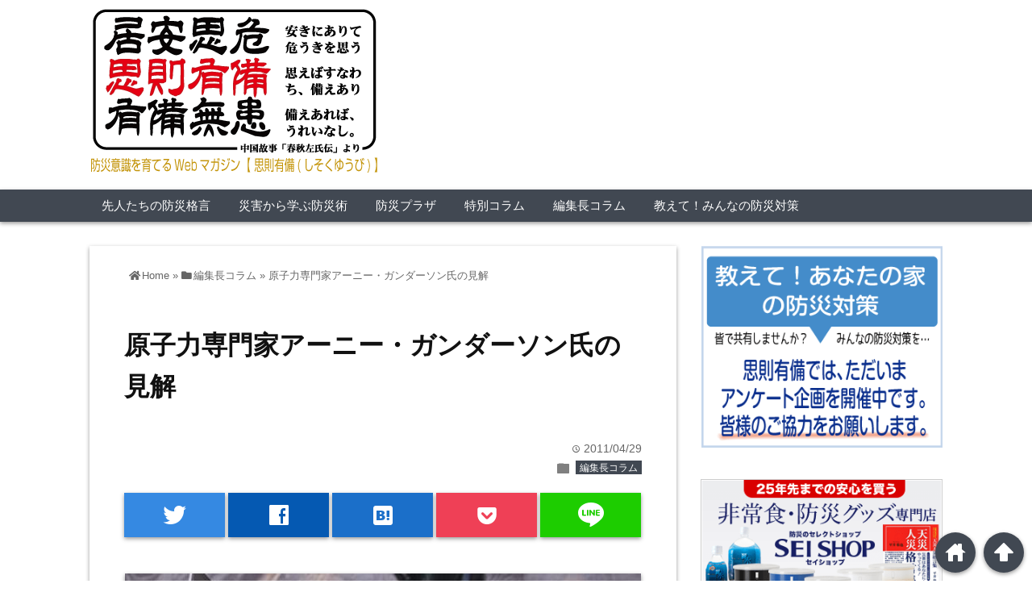

--- FILE ---
content_type: text/html; charset=UTF-8
request_url: https://shisokuyubi.com/chief-column/index-315
body_size: 19867
content:
<!DOCTYPE html>
<html lang="ja">
<head prefix="og: http://ogp.me/ns# fb: http://ogp.me/ns/fb# website: http://ogp.me/ns/blog#">

<meta name="msvalidate.01" content="B492768AB0F00848DA59A1F0559E6FFD" />
<meta charset="UTF-8">
<meta name="viewport" content="width= device-width">	


<link rel="apple-touch-icon" href="">

<!-- rss feed -->
<link rel="alternate" type="application/rss+xml" title="防災意識を育てるWEBマガジン「思則有備（しそくゆうび）」 RSS Feed" href="https://shisokuyubi.com/feed" />

<!--2021.03.25update--><!-- awesome -->
<link rel="stylesheet" href="https://use.fontawesome.com/releases/v5.7.2/css/all.css" integrity="sha384-fnmOCqbTlWIlj8LyTjo7mOUStjsKC4pOpQbqyi7RrhN7udi9RwhKkMHpvLbHG9Sr" crossorigin="anonymous"><!--2021.03.25update-->

<!-- IE8以下をhtml5に対応させる -->
<!--[if lt IE 9]>
<script src="http://html5shiv.googlecode.com/svn/trunk/html.js" async></script>
<![endif]-->

<!-- ページタイトルを取得 -->

<!--Google AD tag-->
<!-- <script data-ad-client="ca-pub-6817580410203686" async src="https://pagead2.googlesyndication.com/pagead/js/adsbygoogle.js"></script> -->

<title>原子力専門家アーニー・ガンダーソン氏の見解 | 防災意識を育てるWEBマガジン「思則有備（しそくゆうび）」</title>



<!-- description、サムネイルurlを取得 -->

<meta name="description" content="後ほど家でゆっくり見るため一時保管的（備忘録）な日記記事です。

原子力専門家アーニー・ガンダーソン氏の見解
Gundersen Postulates Unit 3 Explosion May ...">

<!--2021.03.25update--><!-- ogp -->
<meta property="og:title" content="原子力専門家アーニー・ガンダーソン氏の見解 | 防災意識を育てるWEBマガジン「思則有備（しそくゆうび）」" >
<meta property="og:type" content="blog" />
<meta property="og:description" content="後ほど家でゆっくり見るため一時保管的（備忘録）な日記記事です。

原子力専門家アーニー・ガンダーソン氏の見解
Gundersen Postulates Unit 3 Explosion May ...">
<meta property="og:url" content="https://shisokuyubi.com/chief-column/index-315" >
<meta property="og:image" content="https://shisokuyubi.com/wp/wp-content/uploads/2017/12/chief-editor.jpg" >
<meta property="og:site_name" content="防災意識を育てるWEBマガジン「思則有備（しそくゆうび）」" >
<meta property="fb:app_id" content="" >

<!-- twitter card -->
<meta name="twitter:card" content="summary_large_image">
<meta name="twitter:site" content="https://twitter.com/bosai_kakugen"><!--2021.03.25update-->

<!-- タグページはnoindex -->


<!-- 分割ページSEO -->

<!-- Analytics -->

<meta name='robots' content='max-image-preview:large' />
	<style>img:is([sizes="auto" i], [sizes^="auto," i]) { contain-intrinsic-size: 3000px 1500px }</style>
	
            <script data-no-defer="1" data-ezscrex="false" data-cfasync="false" data-pagespeed-no-defer data-cookieconsent="ignore">
                var ctPublicFunctions = {"_ajax_nonce":"f218942345","_rest_nonce":"0e25361717","_ajax_url":"\/wp\/wp-admin\/admin-ajax.php","_rest_url":"https:\/\/shisokuyubi.com\/wp-json\/","data__cookies_type":"none","data__ajax_type":"admin_ajax","data__bot_detector_enabled":"1","data__frontend_data_log_enabled":1,"cookiePrefix":"","wprocket_detected":false,"host_url":"shisokuyubi.com","text__ee_click_to_select":"Click to select the whole data","text__ee_original_email":"The complete one is","text__ee_got_it":"Got it","text__ee_blocked":"Blocked","text__ee_cannot_connect":"Cannot connect","text__ee_cannot_decode":"Can not decode email. Unknown reason","text__ee_email_decoder":"CleanTalk email decoder","text__ee_wait_for_decoding":"The magic is on the way!","text__ee_decoding_process":"Please wait a few seconds while we decode the contact data."}
            </script>
        
            <script data-no-defer="1" data-ezscrex="false" data-cfasync="false" data-pagespeed-no-defer data-cookieconsent="ignore">
                var ctPublic = {"_ajax_nonce":"f218942345","settings__forms__check_internal":"1","settings__forms__check_external":"1","settings__forms__force_protection":0,"settings__forms__search_test":"1","settings__forms__wc_add_to_cart":"0","settings__data__bot_detector_enabled":"1","settings__sfw__anti_crawler":0,"blog_home":"https:\/\/shisokuyubi.com\/","pixel__setting":"3","pixel__enabled":true,"pixel__url":null,"data__email_check_before_post":"1","data__email_check_exist_post":0,"data__cookies_type":"none","data__key_is_ok":true,"data__visible_fields_required":true,"wl_brandname":"Anti-Spam by CleanTalk","wl_brandname_short":"CleanTalk","ct_checkjs_key":"1023fca8760e55eb636e0777e43bce8ac65233aef0feaef7aa396ac80617b939","emailEncoderPassKey":"480fd794518a5545559a24a7ab5fa3ff","bot_detector_forms_excluded":"W10=","advancedCacheExists":true,"varnishCacheExists":false,"wc_ajax_add_to_cart":false}
            </script>
        <link rel='dns-prefetch' href='//fd.cleantalk.org' />
<script type="text/javascript" id="wpp-js" src="https://shisokuyubi.com/wp/wp-content/plugins/wordpress-popular-posts/assets/js/wpp.min.js?ver=7.3.6" data-sampling="1" data-sampling-rate="100" data-api-url="https://shisokuyubi.com/wp-json/wordpress-popular-posts" data-post-id="712" data-token="0e25361717" data-lang="0" data-debug="0"></script>
<link rel='stylesheet' id='wp-block-library-css' href='https://shisokuyubi.com/wp/wp-includes/css/dist/block-library/style.min.css?ver=6.7.4' type='text/css' media='all' />
<style id='classic-theme-styles-inline-css' type='text/css'>
/*! This file is auto-generated */
.wp-block-button__link{color:#fff;background-color:#32373c;border-radius:9999px;box-shadow:none;text-decoration:none;padding:calc(.667em + 2px) calc(1.333em + 2px);font-size:1.125em}.wp-block-file__button{background:#32373c;color:#fff;text-decoration:none}
</style>
<style id='global-styles-inline-css' type='text/css'>
:root{--wp--preset--aspect-ratio--square: 1;--wp--preset--aspect-ratio--4-3: 4/3;--wp--preset--aspect-ratio--3-4: 3/4;--wp--preset--aspect-ratio--3-2: 3/2;--wp--preset--aspect-ratio--2-3: 2/3;--wp--preset--aspect-ratio--16-9: 16/9;--wp--preset--aspect-ratio--9-16: 9/16;--wp--preset--color--black: #000000;--wp--preset--color--cyan-bluish-gray: #abb8c3;--wp--preset--color--white: #ffffff;--wp--preset--color--pale-pink: #f78da7;--wp--preset--color--vivid-red: #cf2e2e;--wp--preset--color--luminous-vivid-orange: #ff6900;--wp--preset--color--luminous-vivid-amber: #fcb900;--wp--preset--color--light-green-cyan: #7bdcb5;--wp--preset--color--vivid-green-cyan: #00d084;--wp--preset--color--pale-cyan-blue: #8ed1fc;--wp--preset--color--vivid-cyan-blue: #0693e3;--wp--preset--color--vivid-purple: #9b51e0;--wp--preset--gradient--vivid-cyan-blue-to-vivid-purple: linear-gradient(135deg,rgba(6,147,227,1) 0%,rgb(155,81,224) 100%);--wp--preset--gradient--light-green-cyan-to-vivid-green-cyan: linear-gradient(135deg,rgb(122,220,180) 0%,rgb(0,208,130) 100%);--wp--preset--gradient--luminous-vivid-amber-to-luminous-vivid-orange: linear-gradient(135deg,rgba(252,185,0,1) 0%,rgba(255,105,0,1) 100%);--wp--preset--gradient--luminous-vivid-orange-to-vivid-red: linear-gradient(135deg,rgba(255,105,0,1) 0%,rgb(207,46,46) 100%);--wp--preset--gradient--very-light-gray-to-cyan-bluish-gray: linear-gradient(135deg,rgb(238,238,238) 0%,rgb(169,184,195) 100%);--wp--preset--gradient--cool-to-warm-spectrum: linear-gradient(135deg,rgb(74,234,220) 0%,rgb(151,120,209) 20%,rgb(207,42,186) 40%,rgb(238,44,130) 60%,rgb(251,105,98) 80%,rgb(254,248,76) 100%);--wp--preset--gradient--blush-light-purple: linear-gradient(135deg,rgb(255,206,236) 0%,rgb(152,150,240) 100%);--wp--preset--gradient--blush-bordeaux: linear-gradient(135deg,rgb(254,205,165) 0%,rgb(254,45,45) 50%,rgb(107,0,62) 100%);--wp--preset--gradient--luminous-dusk: linear-gradient(135deg,rgb(255,203,112) 0%,rgb(199,81,192) 50%,rgb(65,88,208) 100%);--wp--preset--gradient--pale-ocean: linear-gradient(135deg,rgb(255,245,203) 0%,rgb(182,227,212) 50%,rgb(51,167,181) 100%);--wp--preset--gradient--electric-grass: linear-gradient(135deg,rgb(202,248,128) 0%,rgb(113,206,126) 100%);--wp--preset--gradient--midnight: linear-gradient(135deg,rgb(2,3,129) 0%,rgb(40,116,252) 100%);--wp--preset--font-size--small: 13px;--wp--preset--font-size--medium: 20px;--wp--preset--font-size--large: 36px;--wp--preset--font-size--x-large: 42px;--wp--preset--spacing--20: 0.44rem;--wp--preset--spacing--30: 0.67rem;--wp--preset--spacing--40: 1rem;--wp--preset--spacing--50: 1.5rem;--wp--preset--spacing--60: 2.25rem;--wp--preset--spacing--70: 3.38rem;--wp--preset--spacing--80: 5.06rem;--wp--preset--shadow--natural: 6px 6px 9px rgba(0, 0, 0, 0.2);--wp--preset--shadow--deep: 12px 12px 50px rgba(0, 0, 0, 0.4);--wp--preset--shadow--sharp: 6px 6px 0px rgba(0, 0, 0, 0.2);--wp--preset--shadow--outlined: 6px 6px 0px -3px rgba(255, 255, 255, 1), 6px 6px rgba(0, 0, 0, 1);--wp--preset--shadow--crisp: 6px 6px 0px rgba(0, 0, 0, 1);}:where(.is-layout-flex){gap: 0.5em;}:where(.is-layout-grid){gap: 0.5em;}body .is-layout-flex{display: flex;}.is-layout-flex{flex-wrap: wrap;align-items: center;}.is-layout-flex > :is(*, div){margin: 0;}body .is-layout-grid{display: grid;}.is-layout-grid > :is(*, div){margin: 0;}:where(.wp-block-columns.is-layout-flex){gap: 2em;}:where(.wp-block-columns.is-layout-grid){gap: 2em;}:where(.wp-block-post-template.is-layout-flex){gap: 1.25em;}:where(.wp-block-post-template.is-layout-grid){gap: 1.25em;}.has-black-color{color: var(--wp--preset--color--black) !important;}.has-cyan-bluish-gray-color{color: var(--wp--preset--color--cyan-bluish-gray) !important;}.has-white-color{color: var(--wp--preset--color--white) !important;}.has-pale-pink-color{color: var(--wp--preset--color--pale-pink) !important;}.has-vivid-red-color{color: var(--wp--preset--color--vivid-red) !important;}.has-luminous-vivid-orange-color{color: var(--wp--preset--color--luminous-vivid-orange) !important;}.has-luminous-vivid-amber-color{color: var(--wp--preset--color--luminous-vivid-amber) !important;}.has-light-green-cyan-color{color: var(--wp--preset--color--light-green-cyan) !important;}.has-vivid-green-cyan-color{color: var(--wp--preset--color--vivid-green-cyan) !important;}.has-pale-cyan-blue-color{color: var(--wp--preset--color--pale-cyan-blue) !important;}.has-vivid-cyan-blue-color{color: var(--wp--preset--color--vivid-cyan-blue) !important;}.has-vivid-purple-color{color: var(--wp--preset--color--vivid-purple) !important;}.has-black-background-color{background-color: var(--wp--preset--color--black) !important;}.has-cyan-bluish-gray-background-color{background-color: var(--wp--preset--color--cyan-bluish-gray) !important;}.has-white-background-color{background-color: var(--wp--preset--color--white) !important;}.has-pale-pink-background-color{background-color: var(--wp--preset--color--pale-pink) !important;}.has-vivid-red-background-color{background-color: var(--wp--preset--color--vivid-red) !important;}.has-luminous-vivid-orange-background-color{background-color: var(--wp--preset--color--luminous-vivid-orange) !important;}.has-luminous-vivid-amber-background-color{background-color: var(--wp--preset--color--luminous-vivid-amber) !important;}.has-light-green-cyan-background-color{background-color: var(--wp--preset--color--light-green-cyan) !important;}.has-vivid-green-cyan-background-color{background-color: var(--wp--preset--color--vivid-green-cyan) !important;}.has-pale-cyan-blue-background-color{background-color: var(--wp--preset--color--pale-cyan-blue) !important;}.has-vivid-cyan-blue-background-color{background-color: var(--wp--preset--color--vivid-cyan-blue) !important;}.has-vivid-purple-background-color{background-color: var(--wp--preset--color--vivid-purple) !important;}.has-black-border-color{border-color: var(--wp--preset--color--black) !important;}.has-cyan-bluish-gray-border-color{border-color: var(--wp--preset--color--cyan-bluish-gray) !important;}.has-white-border-color{border-color: var(--wp--preset--color--white) !important;}.has-pale-pink-border-color{border-color: var(--wp--preset--color--pale-pink) !important;}.has-vivid-red-border-color{border-color: var(--wp--preset--color--vivid-red) !important;}.has-luminous-vivid-orange-border-color{border-color: var(--wp--preset--color--luminous-vivid-orange) !important;}.has-luminous-vivid-amber-border-color{border-color: var(--wp--preset--color--luminous-vivid-amber) !important;}.has-light-green-cyan-border-color{border-color: var(--wp--preset--color--light-green-cyan) !important;}.has-vivid-green-cyan-border-color{border-color: var(--wp--preset--color--vivid-green-cyan) !important;}.has-pale-cyan-blue-border-color{border-color: var(--wp--preset--color--pale-cyan-blue) !important;}.has-vivid-cyan-blue-border-color{border-color: var(--wp--preset--color--vivid-cyan-blue) !important;}.has-vivid-purple-border-color{border-color: var(--wp--preset--color--vivid-purple) !important;}.has-vivid-cyan-blue-to-vivid-purple-gradient-background{background: var(--wp--preset--gradient--vivid-cyan-blue-to-vivid-purple) !important;}.has-light-green-cyan-to-vivid-green-cyan-gradient-background{background: var(--wp--preset--gradient--light-green-cyan-to-vivid-green-cyan) !important;}.has-luminous-vivid-amber-to-luminous-vivid-orange-gradient-background{background: var(--wp--preset--gradient--luminous-vivid-amber-to-luminous-vivid-orange) !important;}.has-luminous-vivid-orange-to-vivid-red-gradient-background{background: var(--wp--preset--gradient--luminous-vivid-orange-to-vivid-red) !important;}.has-very-light-gray-to-cyan-bluish-gray-gradient-background{background: var(--wp--preset--gradient--very-light-gray-to-cyan-bluish-gray) !important;}.has-cool-to-warm-spectrum-gradient-background{background: var(--wp--preset--gradient--cool-to-warm-spectrum) !important;}.has-blush-light-purple-gradient-background{background: var(--wp--preset--gradient--blush-light-purple) !important;}.has-blush-bordeaux-gradient-background{background: var(--wp--preset--gradient--blush-bordeaux) !important;}.has-luminous-dusk-gradient-background{background: var(--wp--preset--gradient--luminous-dusk) !important;}.has-pale-ocean-gradient-background{background: var(--wp--preset--gradient--pale-ocean) !important;}.has-electric-grass-gradient-background{background: var(--wp--preset--gradient--electric-grass) !important;}.has-midnight-gradient-background{background: var(--wp--preset--gradient--midnight) !important;}.has-small-font-size{font-size: var(--wp--preset--font-size--small) !important;}.has-medium-font-size{font-size: var(--wp--preset--font-size--medium) !important;}.has-large-font-size{font-size: var(--wp--preset--font-size--large) !important;}.has-x-large-font-size{font-size: var(--wp--preset--font-size--x-large) !important;}
:where(.wp-block-post-template.is-layout-flex){gap: 1.25em;}:where(.wp-block-post-template.is-layout-grid){gap: 1.25em;}
:where(.wp-block-columns.is-layout-flex){gap: 2em;}:where(.wp-block-columns.is-layout-grid){gap: 2em;}
:root :where(.wp-block-pullquote){font-size: 1.5em;line-height: 1.6;}
</style>
<link rel='stylesheet' id='cleantalk-public-css-css' href='https://shisokuyubi.com/wp/wp-content/plugins/cleantalk-spam-protect/css/cleantalk-public.min.css?ver=6.71_1769101724' type='text/css' media='all' />
<link rel='stylesheet' id='cleantalk-email-decoder-css-css' href='https://shisokuyubi.com/wp/wp-content/plugins/cleantalk-spam-protect/css/cleantalk-email-decoder.min.css?ver=6.71_1769101724' type='text/css' media='all' />
<link rel='stylesheet' id='contact-form-7-css' href='https://shisokuyubi.com/wp/wp-content/plugins/contact-form-7/includes/css/styles.css?ver=6.1.4' type='text/css' media='all' />
<link rel='stylesheet' id='pz-linkcard-css-css' href='//shisokuyubi.com/wp/wp-content/uploads/pz-linkcard/style/style.min.css?ver=2.5.8.2' type='text/css' media='all' />
<link rel='stylesheet' id='wpos-slick-style-css' href='https://shisokuyubi.com/wp/wp-content/plugins/wp-slick-slider-and-image-carousel/assets/css/slick.css?ver=3.7.8' type='text/css' media='all' />
<link rel='stylesheet' id='wpsisac-public-style-css' href='https://shisokuyubi.com/wp/wp-content/plugins/wp-slick-slider-and-image-carousel/assets/css/wpsisac-public.css?ver=3.7.8' type='text/css' media='all' />
<link rel='stylesheet' id='wordpress-popular-posts-css-css' href='https://shisokuyubi.com/wp/wp-content/plugins/wordpress-popular-posts/assets/css/wpp.css?ver=7.3.6' type='text/css' media='all' />
<link rel='stylesheet' id='parent_style-css' href='https://shisokuyubi.com/wp/wp-content/themes/wp_material/style.css?ver=6.7.4' type='text/css' media='all' />
<link rel='stylesheet' id='style-css' href='https://shisokuyubi.com/wp/wp-content/themes/wp_material_child/style.css?ver=6.7.4' type='text/css' media='all' />
<link rel='stylesheet' id='taxopress-frontend-css-css' href='https://shisokuyubi.com/wp/wp-content/plugins/simple-tags/assets/frontend/css/frontend.css?ver=3.43.0' type='text/css' media='all' />
<link rel='stylesheet' id='tablepress-default-css' href='https://shisokuyubi.com/wp/wp-content/tablepress-combined.min.css?ver=36' type='text/css' media='all' />
<script type="text/javascript" src="https://shisokuyubi.com/wp/wp-content/plugins/cleantalk-spam-protect/js/apbct-public-bundle_full-protection.min.js?ver=6.71_1769101724" id="apbct-public-bundle_full-protection.min-js-js"></script>
<script type="text/javascript" src="https://fd.cleantalk.org/ct-bot-detector-wrapper.js?ver=6.71" id="ct_bot_detector-js" defer="defer" data-wp-strategy="defer"></script>
<script type="text/javascript" src="https://shisokuyubi.com/wp/wp-includes/js/jquery/jquery.min.js?ver=3.7.1" id="jquery-core-js"></script>
<script type="text/javascript" src="https://shisokuyubi.com/wp/wp-includes/js/jquery/jquery-migrate.min.js?ver=3.4.1" id="jquery-migrate-js"></script>
<script type="text/javascript" src="https://shisokuyubi.com/wp/wp-content/plugins/simple-tags/assets/frontend/js/frontend.js?ver=3.43.0" id="taxopress-frontend-js-js"></script>
<link rel="https://api.w.org/" href="https://shisokuyubi.com/wp-json/" /><link rel="alternate" title="JSON" type="application/json" href="https://shisokuyubi.com/wp-json/wp/v2/posts/712" /><link rel="EditURI" type="application/rsd+xml" title="RSD" href="https://shisokuyubi.com/wp/xmlrpc.php?rsd" />
<meta name="generator" content="WordPress 6.7.4" />
<link rel="canonical" href="https://shisokuyubi.com/chief-column/index-315" />
<link rel='shortlink' href='https://shisokuyubi.com/?p=712' />
<link rel="alternate" title="oEmbed (JSON)" type="application/json+oembed" href="https://shisokuyubi.com/wp-json/oembed/1.0/embed?url=https%3A%2F%2Fshisokuyubi.com%2Fchief-column%2Findex-315" />
<link rel="alternate" title="oEmbed (XML)" type="text/xml+oembed" href="https://shisokuyubi.com/wp-json/oembed/1.0/embed?url=https%3A%2F%2Fshisokuyubi.com%2Fchief-column%2Findex-315&#038;format=xml" />
<!-- Google Tag Manager -->
<script>(function(w,d,s,l,i){w[l]=w[l]||[];w[l].push({'gtm.start':
new Date().getTime(),event:'gtm.js'});var f=d.getElementsByTagName(s)[0],
j=d.createElement(s),dl=l!='dataLayer'?'&l='+l:'';j.async=true;j.src=
'https://www.googletagmanager.com/gtm.js?id='+i+dl;f.parentNode.insertBefore(j,f);
})(window,document,'script','dataLayer','GTM-T2WQFB8');</script>
<!-- End Google Tag Manager -->
		            <style id="wpp-loading-animation-styles">@-webkit-keyframes bgslide{from{background-position-x:0}to{background-position-x:-200%}}@keyframes bgslide{from{background-position-x:0}to{background-position-x:-200%}}.wpp-widget-block-placeholder,.wpp-shortcode-placeholder{margin:0 auto;width:60px;height:3px;background:#dd3737;background:linear-gradient(90deg,#dd3737 0%,#571313 10%,#dd3737 100%);background-size:200% auto;border-radius:3px;-webkit-animation:bgslide 1s infinite linear;animation:bgslide 1s infinite linear}</style>
            	<style>
	.main-color-background,
	.content h2{background-color: #ffffff;}
	.main-color-font{color: #ffffff;}
	.site-title, .site-title a, .site-desc, .content h2, .more-link, .min-more-link, .go-comment-arrow{color: #5e5e5e;}
	.content h3{border-bottom: 3px solid #ffffff;}
	.content h4{border-left: 8px solid #ffffff;}
	.content h5{border-left: 3px solid #ffffff}
	.share, .comments-header{border-bottom: 2px solid #ffffff;}
	.sub-color-background{background-color: #414852;}

	.no-thumbnail p:hover,
	.post-title a:hover,
	.bread ul li a:hover,
	.site-title a:hover,
	.kanren-post-name a:hover,
	.same-tag a:hover,
	.same-category a:hover,
	.side .box a:hover,
	.footer a:hover{color: #EA3382;}

	.nav-inner ul li a:hover,
	.cat-link a:hover,
	.more-link:hover,
	.min-more-link:hover,
	.pagenavi .current,
	.pagenavi a:hover,
	.com-nav a:hover,
	.go-comment-arrow:hover,
	.search-submit:hover,
	.move-button:hover{background-color: #EA3382;}
	.no-thumbnail{height: 180px;}
	.thumb-box{max-height: 180px;}
	.main-color-font, .content h2{text-shadow: 1px 1px 1px #333;}	.follow-icon{width: 20%;}
	</style>
<link rel="icon" href="https://shisokuyubi.com/wp/wp-content/uploads/2017/11/cropped-iCon-1-32x32.png" sizes="32x32" />
<link rel="icon" href="https://shisokuyubi.com/wp/wp-content/uploads/2017/11/cropped-iCon-1-192x192.png" sizes="192x192" />
<link rel="apple-touch-icon" href="https://shisokuyubi.com/wp/wp-content/uploads/2017/11/cropped-iCon-1-180x180.png" />
<meta name="msapplication-TileImage" content="https://shisokuyubi.com/wp/wp-content/uploads/2017/11/cropped-iCon-1-270x270.png" />
		<style type="text/css" id="wp-custom-css">
			.pn-prev-next-link a {
  border-bottom: 1px #ddd solid;
  display: block;
  text-decoration: none;
  padding: 14px 40px;
  color: #0bd;
}
.pn-prev-next-link a:hover {
  background-color: #f6f6f6;
}

.pn-prev-next-link a:first-child {
  border-top: 1px #ddd solid;
}
.pn-prev-next-label {
  font-size: .825rem;
  color: #000;
  margin-bottom: 10px;
}


@media ( min-width: 600px) {
  .pn-prev-next-link {
    display: flex;
  }
  .pn-prev-next-link a {
    flex: 1;
  }
  pn-.prev-next-link a,
  .pn-prev-next-link a:first-child {
    border: none;
  }
  .pn-next-link {
    text-align: right;
  }
}


.pn-prev-link {
  background: url(https://shisokuyubi.com/wp/wp-content/uploads/2022/09/arrow-prev.svg) no-repeat 10px center;
}
.pn-next-link {
  background: url(https://shisokuyubi.com/wp/wp-content/uploads/2022/09/arrow-next.svg) no-repeat right 10px center;
}
.pn-prev-link,
.pn-next-link {
  background-size: 16px 28px;
}

.pn-thumb-wrap {
  display: flex;
}
.pn-thumb-wrap p {
  margin: 0 0 0 16px;
}
.pn-thumb-wrap img {
  width: 80px;
  height: 100%;
}
		</style>
		
<!--2021.05.12update--><!--reCaptcha-->
<!-- <script src="https://www.google.com/recaptcha/api.js"></script> -->
<!-- <script> -->
<!--   function onSubmit(token) { -->
<!--     document.getElementById("cbzFormRegist").submit(); -->
<!--   } -->
<!-- </script> --><!--END reCaptcha-->

</head>


<body class="post-template-default single single-post postid-712 single-format-standard">
<div class="header main-color-background">
<div class="header-inner">

			<p><a href="https://shisokuyubi.com"><img class='header-img' src='https://shisokuyubi.com/wp/wp-content/uploads/2023/10/22f13d9d8ee088a02f0f0274587a511f.png' alt='防災意識を育てるWEBマガジン「思則有備（しそくゆうび）」'></a></p>
	

</div><!-- .header-inner -->
</div><!-- .header -->
<nav class="sub-color-background">
<div class="nav-inner"><!-- .header2 -->
<p class="menu-mobile">MENU</p>
<div class="menu-%e3%82%b0%e3%83%ad%e3%83%bc%e3%83%90%e3%83%ab%e3%83%8a%e3%83%93-container"><ul id="menu-%e3%82%b0%e3%83%ad%e3%83%bc%e3%83%90%e3%83%ab%e3%83%8a%e3%83%93" class="menu"><li id="menu-item-1404" class="menu-item menu-item-type-taxonomy menu-item-object-category menu-item-1404"><a href="https://shisokuyubi.com/category/bousai-kakugen">先人たちの防災格言</a></li>
<li id="menu-item-1407" class="menu-item menu-item-type-taxonomy menu-item-object-category menu-item-1407"><a href="https://shisokuyubi.com/category/bousai-jutu">災害から学ぶ防災術</a></li>
<li id="menu-item-1408" class="menu-item menu-item-type-taxonomy menu-item-object-category menu-item-1408"><a href="https://shisokuyubi.com/category/bousai-plaza">防災プラザ</a></li>
<li id="menu-item-1406" class="menu-item menu-item-type-taxonomy menu-item-object-category menu-item-1406"><a href="https://shisokuyubi.com/category/special-column">特別コラム</a></li>
<li id="menu-item-1405" class="menu-item menu-item-type-taxonomy menu-item-object-category current-post-ancestor current-menu-parent current-post-parent menu-item-1405"><a href="https://shisokuyubi.com/category/chief-column">編集長コラム</a></li>
<li id="menu-item-8956" class="menu-item menu-item-type-taxonomy menu-item-object-category menu-item-8956"><a href="https://shisokuyubi.com/category/oshiete">教えて！みんなの防災対策</a></li>
</ul></div></div>
</nav>
<div class="main-side">
<div class="main">

	<!-- Global site tag (gtag.js) - Google Analytics -->
<script async src="https://www.googletagmanager.com/gtag/js?id=UA-101849477-1"></script>
<script>
  window.dataLayer = window.dataLayer || [];
  function gtag(){dataLayer.push(arguments);}
  gtag('js', new Date());

  gtag('config', 'UA-101849477-1');
</script>
<div class="box content-box">

	<div class="content-header">
				<div class="bread footer_inner" vocab="https://schema.org/" typeof="BreadcrumbList">
		<span property="itemListElement" typeof="ListItem">
			<a href="https://shisokuyubi.com" property="item" typeof="WebPage"><i class="fas fa-home"></i><span property="name">Home</span></a>
			<meta property="position" content="1">
		</span>
		<span> &raquo; </span>
														<span property="itemListElement" typeof="ListItem">
						<a href="https://shisokuyubi.com/category/chief-column" property="item" typeof="WebPage">
							<i class="fas fa-folder"></i><span property="name">編集長コラム</span>
						</a>
						<meta property="position" content="2">
					</span>
					<span> &raquo; </span>
										<span property="itemListElement" typeof="ListItem">
				<span property="name">原子力専門家アーニー・ガンダーソン氏の見解</span>
				<meta property="position" content="3">
			</span>
			</div><!-- .bread -->
		<h1 class="title">原子力専門家アーニー・ガンダーソン氏の見解</h1>
		<p class="up-date"><span class="lsf">time </span>2011/04/29</p>
		<p class="cat-link"><span class="lsf cat-folder">folder </span><a href="https://shisokuyubi.com/category/chief-column" rel="category tag">編集長コラム</a></p>
	</div><!-- content-header -->

	



<div class="share-buttons">

<!-- twitter -->
<div class="share-count-button">
<a class="no-deco" target="_blank" href="https://twitter.com/intent/tweet?url=https%3A%2F%2Fshisokuyubi.com%2Fchief-column%2Findex-315&text=%E5%8E%9F%E5%AD%90%E5%8A%9B%E5%B0%82%E9%96%80%E5%AE%B6%E3%82%A2%E3%83%BC%E3%83%8B%E3%83%BC%E3%83%BB%E3%82%AC%E3%83%B3%E3%83%80%E3%83%BC%E3%82%BD%E3%83%B3%E6%B0%8F%E3%81%AE%E8%A6%8B%E8%A7%A3+%7C+%E9%98%B2%E7%81%BD%E6%84%8F%E8%AD%98%E3%82%92%E8%82%B2%E3%81%A6%E3%82%8BWEB%E3%83%9E%E3%82%AC%E3%82%B8%E3%83%B3%E3%80%8C%E6%80%9D%E5%89%87%E6%9C%89%E5%82%99%EF%BC%88%E3%81%97%E3%81%9D%E3%81%8F%E3%82%86%E3%81%86%E3%81%B3%EF%BC%89%E3%80%8D">
<p class="share-button twitter lsf" style="line-height:55px; font-size:2.2em;">twitter</p>
</a>
</div>

<!-- facebook -->
<div class="share-count-button">
<a class="no-deco" target="_blank" href="https://www.facebook.com/sharer/sharer.php?u=https%3A%2F%2Fshisokuyubi.com%2Fchief-column%2Findex-315&t=%E5%8E%9F%E5%AD%90%E5%8A%9B%E5%B0%82%E9%96%80%E5%AE%B6%E3%82%A2%E3%83%BC%E3%83%8B%E3%83%BC%E3%83%BB%E3%82%AC%E3%83%B3%E3%83%80%E3%83%BC%E3%82%BD%E3%83%B3%E6%B0%8F%E3%81%AE%E8%A6%8B%E8%A7%A3+%7C+%E9%98%B2%E7%81%BD%E6%84%8F%E8%AD%98%E3%82%92%E8%82%B2%E3%81%A6%E3%82%8BWEB%E3%83%9E%E3%82%AC%E3%82%B8%E3%83%B3%E3%80%8C%E6%80%9D%E5%89%87%E6%9C%89%E5%82%99%EF%BC%88%E3%81%97%E3%81%9D%E3%81%8F%E3%82%86%E3%81%86%E3%81%B3%EF%BC%89%E3%80%8D">
<p class="share-button facebook lsf" style="line-height:55px; font-size:2.2em;">facebook</p>
</a>
</div>

<!-- hatebu -->
<div class="share-count-button">
<a class="no-deco" target="_blank" href="http://b.hatena.ne.jp/add?mode=confirm&url=https%3A%2F%2Fshisokuyubi.com%2Fchief-column%2Findex-315&title=%E5%8E%9F%E5%AD%90%E5%8A%9B%E5%B0%82%E9%96%80%E5%AE%B6%E3%82%A2%E3%83%BC%E3%83%8B%E3%83%BC%E3%83%BB%E3%82%AC%E3%83%B3%E3%83%80%E3%83%BC%E3%82%BD%E3%83%B3%E6%B0%8F%E3%81%AE%E8%A6%8B%E8%A7%A3+%7C+%E9%98%B2%E7%81%BD%E6%84%8F%E8%AD%98%E3%82%92%E8%82%B2%E3%81%A6%E3%82%8BWEB%E3%83%9E%E3%82%AC%E3%82%B8%E3%83%B3%E3%80%8C%E6%80%9D%E5%89%87%E6%9C%89%E5%82%99%EF%BC%88%E3%81%97%E3%81%9D%E3%81%8F%E3%82%86%E3%81%86%E3%81%B3%EF%BC%89%E3%80%8D">
<p class="share-button hatebu lsf" style="line-height:55px; font-size:2.2em;">hatenabookmark</p>
</a>
</div>

<!-- pocket -->
<div class="share-count-button">
<a class="no-deco" target="_blank" href="http://getpocket.com/edit?url=https%3A%2F%2Fshisokuyubi.com%2Fchief-column%2Findex-315&title=%E5%8E%9F%E5%AD%90%E5%8A%9B%E5%B0%82%E9%96%80%E5%AE%B6%E3%82%A2%E3%83%BC%E3%83%8B%E3%83%BC%E3%83%BB%E3%82%AC%E3%83%B3%E3%83%80%E3%83%BC%E3%82%BD%E3%83%B3%E6%B0%8F%E3%81%AE%E8%A6%8B%E8%A7%A3+%7C+%E9%98%B2%E7%81%BD%E6%84%8F%E8%AD%98%E3%82%92%E8%82%B2%E3%81%A6%E3%82%8BWEB%E3%83%9E%E3%82%AC%E3%82%B8%E3%83%B3%E3%80%8C%E6%80%9D%E5%89%87%E6%9C%89%E5%82%99%EF%BC%88%E3%81%97%E3%81%9D%E3%81%8F%E3%82%86%E3%81%86%E3%81%B3%EF%BC%89%E3%80%8D">
<p class="share-button pocket" style="line-height:55px; font-size:2.2em;"><span class="icon-pocket"></span></p>
</a>
</div>


<div class="share-count-button">
<a class="no-deco" target="_blank" href="http://line.me/R/msg/text/?%E5%8E%9F%E5%AD%90%E5%8A%9B%E5%B0%82%E9%96%80%E5%AE%B6%E3%82%A2%E3%83%BC%E3%83%8B%E3%83%BC%E3%83%BB%E3%82%AC%E3%83%B3%E3%83%80%E3%83%BC%E3%82%BD%E3%83%B3%E6%B0%8F%E3%81%AE%E8%A6%8B%E8%A7%A3+%7C+%E9%98%B2%E7%81%BD%E6%84%8F%E8%AD%98%E3%82%92%E8%82%B2%E3%81%A6%E3%82%8BWEB%E3%83%9E%E3%82%AC%E3%82%B8%E3%83%B3%E3%80%8C%E6%80%9D%E5%89%87%E6%9C%89%E5%82%99%EF%BC%88%E3%81%97%E3%81%9D%E3%81%8F%E3%82%86%E3%81%86%E3%81%B3%EF%BC%89%E3%80%8D https%3A%2F%2Fshisokuyubi.com%2Fchief-column%2Findex-315">
<p class="share-button lsf line">line</p>
</a>
</div>
</div><!-- .share-buttons -->
	<div class="content">
		<img width="640" height="480" src="https://shisokuyubi.com/wp/wp-content/uploads/2017/12/chief-editor.jpg" class="eye-catch wp-post-image" alt="原子力専門家アーニー・ガンダーソン氏の見解" decoding="async" fetchpriority="high" srcset="https://shisokuyubi.com/wp/wp-content/uploads/2017/12/chief-editor.jpg 640w, https://shisokuyubi.com/wp/wp-content/uploads/2017/12/chief-editor-300x225.jpg 300w" sizes="(max-width: 640px) 100vw, 640px" />		<div class="txt">後ほど家でゆっくり見るため一時保管的（備忘録）な日記記事です。</p>
<p>原子力専門家アーニー・ガンダーソン氏の見解<br />
Gundersen Postulates Unit 3 Explosion May Have Been Prompt Criticality in Fuel Pool by <a href="http://vimeo.com/user6415562" >Fairewinds Associates</a>(2011.4.26)</p>
<div align=center><iframe width="500" height="312" src="http://www.youtube.com/embed/P4KXX24Dv1U" frameborder="0" allowfullscreen></iframe></p>
<p><iframe width="500" height="312" src="http://www.youtube.com/embed/f78mSUbwIeM" frameborder="0" allowfullscreen></iframe></div>
<p>
追伸：後日、有志の方が日本語字幕を付けていましたのでリンク先をそちらに変更します。</p>
<p>
Nuclear expert discusses explanations for the much larger explosion at Fukushima Unit 3, compared to the other units.  Also, how unit 3 blew large pieces of fuel rods from the fuel pool over two miles and aerosolized plutonium as far as New England.</p>
<p><!--1号機のときより遥かに規模の大きい3号機の”Detonation”爆発は水素爆発とだけでは説明がつかないこともある。数マイル離れた場所からプルトニウムやウランが見られた訳がわかる。現在軍が爆発時の煙のサンプルを取り調査中なのでしばらくして結果が出るだろう...--></p>
<p>□Link<br />
&#8211;<a href="http://www.fairewinds.com/updates" >http://www.fairewinds.com/updates</a><br />
&#8211;<a href="http://www.epa.gov/japan2011/" >http://www.epa.gov/japan2011/</a><br />
&#8211;<a href="http://www.epa.gov/japan2011/rert/radnet-sanfrancisco-bg.html" >http://www.epa.gov/japan2011/rert/radnet-sanfrancisco-bg.html</a></p>
<div align=right>＜編集長　拝＞</div>
<p></p>
<div align="center"><font size="1">[このブログのキーワード]<br />防災格言,格言集,名言集,格言,名言,諺,哲学,思想,人生,癒し,豆知識,防災,災害,火事,震災,地震,危機管理,<a href="http://www.seishop.jp/" target="_blank" >非常食</a></font></div>
</div>

<!-- nextpage -->


		<div class="clear"></div>
	</div><!-- .content -->


<h2 class="share">シェアする</h2>




<div class="share-buttons">

<!-- twitter -->
<div class="share-count-button">
<a class="no-deco" target="_blank" href="https://twitter.com/intent/tweet?url=https%3A%2F%2Fshisokuyubi.com%2Fchief-column%2Findex-315&text=%E5%8E%9F%E5%AD%90%E5%8A%9B%E5%B0%82%E9%96%80%E5%AE%B6%E3%82%A2%E3%83%BC%E3%83%8B%E3%83%BC%E3%83%BB%E3%82%AC%E3%83%B3%E3%83%80%E3%83%BC%E3%82%BD%E3%83%B3%E6%B0%8F%E3%81%AE%E8%A6%8B%E8%A7%A3+%7C+%E9%98%B2%E7%81%BD%E6%84%8F%E8%AD%98%E3%82%92%E8%82%B2%E3%81%A6%E3%82%8BWEB%E3%83%9E%E3%82%AC%E3%82%B8%E3%83%B3%E3%80%8C%E6%80%9D%E5%89%87%E6%9C%89%E5%82%99%EF%BC%88%E3%81%97%E3%81%9D%E3%81%8F%E3%82%86%E3%81%86%E3%81%B3%EF%BC%89%E3%80%8D">
<p class="share-button twitter lsf" style="line-height:55px; font-size:2.2em;">twitter</p>
</a>
</div>

<!-- facebook -->
<div class="share-count-button">
<a class="no-deco" target="_blank" href="https://www.facebook.com/sharer/sharer.php?u=https%3A%2F%2Fshisokuyubi.com%2Fchief-column%2Findex-315&t=%E5%8E%9F%E5%AD%90%E5%8A%9B%E5%B0%82%E9%96%80%E5%AE%B6%E3%82%A2%E3%83%BC%E3%83%8B%E3%83%BC%E3%83%BB%E3%82%AC%E3%83%B3%E3%83%80%E3%83%BC%E3%82%BD%E3%83%B3%E6%B0%8F%E3%81%AE%E8%A6%8B%E8%A7%A3+%7C+%E9%98%B2%E7%81%BD%E6%84%8F%E8%AD%98%E3%82%92%E8%82%B2%E3%81%A6%E3%82%8BWEB%E3%83%9E%E3%82%AC%E3%82%B8%E3%83%B3%E3%80%8C%E6%80%9D%E5%89%87%E6%9C%89%E5%82%99%EF%BC%88%E3%81%97%E3%81%9D%E3%81%8F%E3%82%86%E3%81%86%E3%81%B3%EF%BC%89%E3%80%8D">
<p class="share-button facebook lsf" style="line-height:55px; font-size:2.2em;">facebook</p>
</a>
</div>

<!-- hatebu -->
<div class="share-count-button">
<a class="no-deco" target="_blank" href="http://b.hatena.ne.jp/add?mode=confirm&url=https%3A%2F%2Fshisokuyubi.com%2Fchief-column%2Findex-315&title=%E5%8E%9F%E5%AD%90%E5%8A%9B%E5%B0%82%E9%96%80%E5%AE%B6%E3%82%A2%E3%83%BC%E3%83%8B%E3%83%BC%E3%83%BB%E3%82%AC%E3%83%B3%E3%83%80%E3%83%BC%E3%82%BD%E3%83%B3%E6%B0%8F%E3%81%AE%E8%A6%8B%E8%A7%A3+%7C+%E9%98%B2%E7%81%BD%E6%84%8F%E8%AD%98%E3%82%92%E8%82%B2%E3%81%A6%E3%82%8BWEB%E3%83%9E%E3%82%AC%E3%82%B8%E3%83%B3%E3%80%8C%E6%80%9D%E5%89%87%E6%9C%89%E5%82%99%EF%BC%88%E3%81%97%E3%81%9D%E3%81%8F%E3%82%86%E3%81%86%E3%81%B3%EF%BC%89%E3%80%8D">
<p class="share-button hatebu lsf" style="line-height:55px; font-size:2.2em;">hatenabookmark</p>
</a>
</div>

<!-- pocket -->
<div class="share-count-button">
<a class="no-deco" target="_blank" href="http://getpocket.com/edit?url=https%3A%2F%2Fshisokuyubi.com%2Fchief-column%2Findex-315&title=%E5%8E%9F%E5%AD%90%E5%8A%9B%E5%B0%82%E9%96%80%E5%AE%B6%E3%82%A2%E3%83%BC%E3%83%8B%E3%83%BC%E3%83%BB%E3%82%AC%E3%83%B3%E3%83%80%E3%83%BC%E3%82%BD%E3%83%B3%E6%B0%8F%E3%81%AE%E8%A6%8B%E8%A7%A3+%7C+%E9%98%B2%E7%81%BD%E6%84%8F%E8%AD%98%E3%82%92%E8%82%B2%E3%81%A6%E3%82%8BWEB%E3%83%9E%E3%82%AC%E3%82%B8%E3%83%B3%E3%80%8C%E6%80%9D%E5%89%87%E6%9C%89%E5%82%99%EF%BC%88%E3%81%97%E3%81%9D%E3%81%8F%E3%82%86%E3%81%86%E3%81%B3%EF%BC%89%E3%80%8D">
<p class="share-button pocket" style="line-height:55px; font-size:2.2em;"><span class="icon-pocket"></span></p>
</a>
</div>


<div class="share-count-button">
<a class="no-deco" target="_blank" href="http://line.me/R/msg/text/?%E5%8E%9F%E5%AD%90%E5%8A%9B%E5%B0%82%E9%96%80%E5%AE%B6%E3%82%A2%E3%83%BC%E3%83%8B%E3%83%BC%E3%83%BB%E3%82%AC%E3%83%B3%E3%83%80%E3%83%BC%E3%82%BD%E3%83%B3%E6%B0%8F%E3%81%AE%E8%A6%8B%E8%A7%A3+%7C+%E9%98%B2%E7%81%BD%E6%84%8F%E8%AD%98%E3%82%92%E8%82%B2%E3%81%A6%E3%82%8BWEB%E3%83%9E%E3%82%AC%E3%82%B8%E3%83%B3%E3%80%8C%E6%80%9D%E5%89%87%E6%9C%89%E5%82%99%EF%BC%88%E3%81%97%E3%81%9D%E3%81%8F%E3%82%86%E3%81%86%E3%81%B3%EF%BC%89%E3%80%8D https%3A%2F%2Fshisokuyubi.com%2Fchief-column%2Findex-315">
<p class="share-button lsf line">line</p>
</a>
</div>
</div><!-- .share-buttons -->
<!-- 記事下プロフィール欄 -->

<div id="comments">





</div><!-- #comments -->
<div class="space"></div>

<!--同タグ・同カテゴリー記事を出力-->
		<div class="kanren">
		<h3 class="tag-header">関連記事</h3>
					<ul>
						<li class="same-tag-post">
				<div class="thumb-box">
									<a href="https://shisokuyubi.com/bousai-kakugen/index-885">
						<img width="100" height="100" src="https://shisokuyubi.com/wp/wp-content/uploads/2021/11/1ed00977da5d50f6b94e4c915bdd2331-290x290.jpg" class="attachment-100x100 size-100x100 wp-post-image" alt="「被災時のサバイバルとは」（書籍『富士山噴火と東海大地震』（木村政昭（琉球大学名誉教授）監修、著者・安恒理（ジャーナリスト）ほか 2001年））の名言 [今週の防災格言724]" title="「被災時のサバイバルとは」（書籍『富士山噴火と東海大地震』（木村政昭（琉球大学名誉教授）監修、著者・安恒理（ジャーナリスト）ほか 2001年））の名言 [今週の防災格言724]" decoding="async" loading="lazy" />					</a>
								</div><!-- .thumb-box -->
				<p class="kanren-post-name"><a href="https://shisokuyubi.com/bousai-kakugen/index-885">「被災時のサバイバルとは」（書籍『富士山噴火と東海大地震』（木村政昭（琉球大学名誉教授）監修、著者・安恒理（ジャーナリスト）ほか 2001年））の名言 [今週の防災格言724]</a></p>
				

			</li>
						<li class="same-tag-post">
				<div class="thumb-box">
									<a href="https://shisokuyubi.com/chief-column/index-421">
						<img width="100" height="100" src="https://shisokuyubi.com/wp/wp-content/uploads/2017/12/chief-editor-290x290.jpg" class="attachment-100x100 size-100x100 wp-post-image" alt="住まいと防災" title="住まいと防災" decoding="async" loading="lazy" />					</a>
								</div><!-- .thumb-box -->
				<p class="kanren-post-name"><a href="https://shisokuyubi.com/chief-column/index-421">住まいと防災</a></p>
				

			</li>
						<li class="same-tag-post">
				<div class="thumb-box">
									<a href="https://shisokuyubi.com/bousai-kakugen/index-182">
						<img width="100" height="100" src="https://shisokuyubi.com/wp/wp-content/uploads/2009/12/1526911c9b5bc08bcda0c2e3b0c88efe-290x290.png" class="attachment-100x100 size-100x100 wp-post-image" alt="下田歌子（歌人・実践女子創始者）が著書『家政学 下巻』に記した災害の備えについての名言 [今週の防災格言109]" title="下田歌子（歌人・実践女子創始者）が著書『家政学 下巻』に記した災害の備えについての名言 [今週の防災格言109]" decoding="async" loading="lazy" />					</a>
								</div><!-- .thumb-box -->
				<p class="kanren-post-name"><a href="https://shisokuyubi.com/bousai-kakugen/index-182">下田歌子（歌人・実践女子創始者）が著書『家政学 下巻』に記した災害の備えについての名言 [今週の防災格言109]</a></p>
				

			</li>
						</ul>
			<div class="clear"></div>
					<div class="same-tags">
							<p class="same-tag">
				<a href="https://shisokuyubi.com/?tag=%e6%9d%b1%e6%97%a5%e6%9c%ac%e5%a4%a7%e9%9c%87%e7%81%bd"><span class="lsf">tag </span>東日本大震災</a>
				</p>
							<p class="same-tag">
				<a href="https://shisokuyubi.com/?tag=%e5%b9%b3%e4%ba%95%e6%95%ac%e4%b9%9f"><span class="lsf">tag </span>平井敬也</a>
				</p>
						</div><!-- .same-tags -->
		
					<div class="same-categories">
							<p class="same-category">
				<a href="https://shisokuyubi.com/?cat=19"><span class="lsf">folder </span>編集長コラム</a>
				</p>
						</div><!-- .same-categories -->
				</div><!-- .kanren -->
	

</div><!-- .content-box -->



<!--  カテゴリーごと  -->
	<div class="min-box left">
		<a class="no-deco" href="https://shisokuyubi.com/?cat=/18"><p class="min-more-link main-color-background">more</p></a>
		<h2 class="box-header main-color-font"><span class="lsf-icon" title="folder"></span>先人たちの防災格言</h2>
		
		
				<div class="post">
					<div class="thumb-box">
											<a href="https://shisokuyubi.com/bousai-kakugen/index-943">
						<img width="100" height="100" src="https://shisokuyubi.com/wp/wp-content/uploads/2023/09/1ab7f2ca34dd7978a22bb23626e747fb-290x290.jpg" class="attachment-100x100 size-100x100 wp-post-image" alt="福地信世の関東大震災後の地震予知にまつわる名言（1877～1934 / 鉱物・地質学者 舞踊作家）[今週の防災格言782]" title="福地信世の関東大震災後の地震予知にまつわる名言（1877～1934 / 鉱物・地質学者 舞踊作家）[今週の防災格言782]" decoding="async" loading="lazy" />						</a>
										</div><!-- .thumb-box -->

					<div class="post-info">
						<p class="up-date">2023/09/18</p>
						

						<h3 class="post-title"><a href="https://shisokuyubi.com/bousai-kakugen/index-943">福地信世の関東大震災後の地震予知にまつわる名言（1877～1934 / 鉱物・地質学者 舞踊作家）[今週の防災格言782]</a></h3>
					</div><!-- .post-info -->
				</div><!-- .post -->

				<div class="post">
					<div class="thumb-box">
											<a href="https://shisokuyubi.com/bousai-kakugen/index-942">
						<img width="100" height="100" src="https://shisokuyubi.com/wp/wp-content/uploads/2023/07/ff82a29d764bae311fd8d60f2ed27361-290x290.jpg" class="attachment-100x100 size-100x100 wp-post-image" alt="矢田部良吉（尚今）の新体詩「鎌倉の大仏に詣でて感あり(1882年)」の名言（1851～1899 / 英学者・植物学者・詩人 理学博士 東京大学理学部初代教授）[今週の防災格言781]" title="矢田部良吉（尚今）の新体詩「鎌倉の大仏に詣でて感あり(1882年)」の名言（1851～1899 / 英学者・植物学者・詩人 理学博士 東京大学理学部初代教授）[今週の防災格言781]" decoding="async" loading="lazy" />						</a>
										</div><!-- .thumb-box -->

					<div class="post-info">
						<p class="up-date">2023/07/24</p>
						

						<h3 class="post-title"><a href="https://shisokuyubi.com/bousai-kakugen/index-942">矢田部良吉（尚今）の新体詩「鎌倉の大仏に詣でて感あり(1882年)」の名言（1851～1899 / 英学者・植物学者・詩人 理学博士 東京大学理学部初代教授）[今週の防災格言781]</a></h3>
					</div><!-- .post-info -->
				</div><!-- .post -->

				<div class="post">
					<div class="thumb-box">
											<a href="https://shisokuyubi.com/bousai-kakugen/index-941">
						<img width="100" height="100" src="https://shisokuyubi.com/wp/wp-content/uploads/2023/06/06f4cd5702dda8ad97b21586d6e4bb03-290x290.jpg" class="attachment-100x100 size-100x100 wp-post-image" alt="青木幹雄が2005年の年初の国会参議院本会議で述べた名言（1934～2023 / 政治家 元内閣官房長官）[今週の防災格言780]" title="青木幹雄が2005年の年初の国会参議院本会議で述べた名言（1934～2023 / 政治家 元内閣官房長官）[今週の防災格言780]" decoding="async" loading="lazy" />						</a>
										</div><!-- .thumb-box -->

					<div class="post-info">
						<p class="up-date">2023/06/19</p>
						

						<h3 class="post-title"><a href="https://shisokuyubi.com/bousai-kakugen/index-941">青木幹雄が2005年の年初の国会参議院本会議で述べた名言（1934～2023 / 政治家 元内閣官房長官）[今週の防災格言780]</a></h3>
					</div><!-- .post-info -->
				</div><!-- .post -->
	</div><!-- .min-box -->
	<div class="min-box right">
		<a class="no-deco" href="https://shisokuyubi.com/?cat=/24"><p class="min-more-link main-color-background">more</p></a>
		<h2 class="box-header main-color-font"><span class="lsf-icon" title="folder"></span>災害から学ぶ防災術</h2>
		
		
				<div class="post">
					<div class="thumb-box">
											<a href="https://shisokuyubi.com/special-column/reconstruction_from_the_great_kanto_earthquake_and_tokyo_incombustibility">
						<img width="100" height="100" src="https://shisokuyubi.com/wp/wp-content/uploads/2023/11/kayanuki_top-290x290.jpg" class="attachment-100x100 size-100x100 wp-post-image" alt="関東大震災から100年 &#8211; 震災からの復興と東京の不燃化 -｜栢木まどか准教授（東京理科大学）講演録" title="関東大震災から100年 &#8211; 震災からの復興と東京の不燃化 -｜栢木まどか准教授（東京理科大学）講演録" decoding="async" loading="lazy" />						</a>
										</div><!-- .thumb-box -->

					<div class="post-info">
						<p class="up-date">2023/11/20</p>
						

						<h3 class="post-title"><a href="https://shisokuyubi.com/special-column/reconstruction_from_the_great_kanto_earthquake_and_tokyo_incombustibility">関東大震災から100年 &#8211; 震災からの復興と東京の不燃化 -｜栢木まどか准教授（東京理科大学）講演録</a></h3>
					</div><!-- .post-info -->
				</div><!-- .post -->

				<div class="post">
					<div class="thumb-box">
											<a href="https://shisokuyubi.com/chief-column/lessons_learned_from_past_major_fires">
						<img width="100" height="100" src="https://shisokuyubi.com/wp/wp-content/uploads/2023/11/itoigawa-h29-290x290.jpg" class="attachment-100x100 size-100x100 wp-post-image" alt="過去の大火災から得た教訓" title="過去の大火災から得た教訓" decoding="async" loading="lazy" />						</a>
										</div><!-- .thumb-box -->

					<div class="post-info">
						<p class="up-date">2023/11/08</p>
						

						<h3 class="post-title"><a href="https://shisokuyubi.com/chief-column/lessons_learned_from_past_major_fires">過去の大火災から得た教訓</a></h3>
					</div><!-- .post-info -->
				</div><!-- .post -->

				<div class="post">
					<div class="thumb-box">
											<a href="https://shisokuyubi.com/bousai-kakugen/index-943">
						<img width="100" height="100" src="https://shisokuyubi.com/wp/wp-content/uploads/2023/09/1ab7f2ca34dd7978a22bb23626e747fb-290x290.jpg" class="attachment-100x100 size-100x100 wp-post-image" alt="福地信世の関東大震災後の地震予知にまつわる名言（1877～1934 / 鉱物・地質学者 舞踊作家）[今週の防災格言782]" title="福地信世の関東大震災後の地震予知にまつわる名言（1877～1934 / 鉱物・地質学者 舞踊作家）[今週の防災格言782]" decoding="async" loading="lazy" />						</a>
										</div><!-- .thumb-box -->

					<div class="post-info">
						<p class="up-date">2023/09/18</p>
						

						<h3 class="post-title"><a href="https://shisokuyubi.com/bousai-kakugen/index-943">福地信世の関東大震災後の地震予知にまつわる名言（1877～1934 / 鉱物・地質学者 舞踊作家）[今週の防災格言782]</a></h3>
					</div><!-- .post-info -->
				</div><!-- .post -->
	</div><!-- .min-box -->
	<div class="min-box left">
		<a class="no-deco" href="https://shisokuyubi.com/?cat=/23"><p class="min-more-link main-color-background">more</p></a>
		<h2 class="box-header main-color-font"><span class="lsf-icon" title="folder"></span>防災プラザ</h2>
		
		
				<div class="post">
					<div class="thumb-box">
											<a href="https://shisokuyubi.com/chief-column/202311">
						<img width="100" height="100" src="https://shisokuyubi.com/wp/wp-content/uploads/2023/12/202311-290x290.jpg" class="attachment-100x100 size-100x100 wp-post-image" alt="2023年11月の 防災・危機管理ニュース をピックアップしてお届けします。&lt;br /&gt;【 2023年11月1日～11月30日 】" title="2023年11月の 防災・危機管理ニュース をピックアップしてお届けします。&lt;br /&gt;【 2023年11月1日～11月30日 】" decoding="async" loading="lazy" />						</a>
										</div><!-- .thumb-box -->

					<div class="post-info">
						<p class="up-date">2023/12/01</p>
						

						<h3 class="post-title"><a href="https://shisokuyubi.com/chief-column/202311">2023年11月の 防災・危機管理ニュース をピックアップしてお届けします。<br />【 2023年11月1日～11月30日 】</a></h3>
					</div><!-- .post-info -->
				</div><!-- .post -->

				<div class="post">
					<div class="thumb-box">
											<a href="https://shisokuyubi.com/chief-column/202310">
						<img width="100" height="100" src="https://shisokuyubi.com/wp/wp-content/uploads/2023/10/202310-290x290.jpg" class="attachment-100x100 size-100x100 wp-post-image" alt="2023年10月の 防災・危機管理ニュース をピックアップしてお届けします。&lt;br /&gt;【 2023年10月1日～10月31日 】" title="2023年10月の 防災・危機管理ニュース をピックアップしてお届けします。&lt;br /&gt;【 2023年10月1日～10月31日 】" decoding="async" loading="lazy" />						</a>
										</div><!-- .thumb-box -->

					<div class="post-info">
						<p class="up-date">2023/10/31</p>
						

						<h3 class="post-title"><a href="https://shisokuyubi.com/chief-column/202310">2023年10月の 防災・危機管理ニュース をピックアップしてお届けします。<br />【 2023年10月1日～10月31日 】</a></h3>
					</div><!-- .post-info -->
				</div><!-- .post -->

				<div class="post">
					<div class="thumb-box">
											<a href="https://shisokuyubi.com/chief-column/202309">
						<img width="100" height="100" src="https://shisokuyubi.com/wp/wp-content/uploads/2023/09/202309-290x290.jpg" class="attachment-100x100 size-100x100 wp-post-image" alt="2023年09月の 防災・危機管理ニュース をピックアップしてお届けします。&lt;br /&gt;【 2023年9月1日～9月30日 】" title="2023年09月の 防災・危機管理ニュース をピックアップしてお届けします。&lt;br /&gt;【 2023年9月1日～9月30日 】" decoding="async" loading="lazy" />						</a>
										</div><!-- .thumb-box -->

					<div class="post-info">
						<p class="up-date">2023/10/01</p>
						

						<h3 class="post-title"><a href="https://shisokuyubi.com/chief-column/202309">2023年09月の 防災・危機管理ニュース をピックアップしてお届けします。<br />【 2023年9月1日～9月30日 】</a></h3>
					</div><!-- .post-info -->
				</div><!-- .post -->
	</div><!-- .min-box -->
	<div class="min-box right">
		<a class="no-deco" href="https://shisokuyubi.com/?cat=/6"><p class="min-more-link main-color-background">more</p></a>
		<h2 class="box-header main-color-font"><span class="lsf-icon" title="folder"></span>特別コラム</h2>
		
		
				<div class="post">
					<div class="thumb-box">
											<a href="https://shisokuyubi.com/special-column/reconstruction_from_the_great_kanto_earthquake_and_tokyo_incombustibility">
						<img width="100" height="100" src="https://shisokuyubi.com/wp/wp-content/uploads/2023/11/kayanuki_top-290x290.jpg" class="attachment-100x100 size-100x100 wp-post-image" alt="関東大震災から100年 &#8211; 震災からの復興と東京の不燃化 -｜栢木まどか准教授（東京理科大学）講演録" title="関東大震災から100年 &#8211; 震災からの復興と東京の不燃化 -｜栢木まどか准教授（東京理科大学）講演録" decoding="async" loading="lazy" />						</a>
										</div><!-- .thumb-box -->

					<div class="post-info">
						<p class="up-date">2023/11/20</p>
						

						<h3 class="post-title"><a href="https://shisokuyubi.com/special-column/reconstruction_from_the_great_kanto_earthquake_and_tokyo_incombustibility">関東大震災から100年 &#8211; 震災からの復興と東京の不燃化 -｜栢木まどか准教授（東京理科大学）講演録</a></h3>
					</div><!-- .post-info -->
				</div><!-- .post -->

				<div class="post">
					<div class="thumb-box">
											<a href="https://shisokuyubi.com/special-column/three_eyes_to_see_the_danger_of_disaster">
						<img width="100" height="100" src="https://shisokuyubi.com/wp/wp-content/uploads/2023/06/20230516-01top-290x290.jpg" class="attachment-100x100 size-100x100 wp-post-image" alt="災害の危険が見えるようになる３つの目 ｜ 中澤幸介（リスク対策.com編集長）講演録" title="災害の危険が見えるようになる３つの目 ｜ 中澤幸介（リスク対策.com編集長）講演録" decoding="async" loading="lazy" />						</a>
										</div><!-- .thumb-box -->

					<div class="post-info">
						<p class="up-date">2023/06/26</p>
						

						<h3 class="post-title"><a href="https://shisokuyubi.com/special-column/three_eyes_to_see_the_danger_of_disaster">災害の危険が見えるようになる３つの目 ｜ 中澤幸介（リスク対策.com編集長）講演録</a></h3>
					</div><!-- .post-info -->
				</div><!-- .post -->

				<div class="post">
					<div class="thumb-box">
											<a href="https://shisokuyubi.com/special-column/the_great_kanto_earthquake_99years_2">
						<img width="100" height="100" src="https://shisokuyubi.com/wp/wp-content/uploads/2022/11/kantoeq-top2-290x290.jpg" class="attachment-100x100 size-100x100 wp-post-image" alt="関東大震災99年　教訓は生かされたのか？ ～火災被害に焦点を絞って～【後編】｜ 廣井悠（東京大学教授）講演録" title="関東大震災99年　教訓は生かされたのか？ ～火災被害に焦点を絞って～【後編】｜ 廣井悠（東京大学教授）講演録" decoding="async" loading="lazy" />						</a>
										</div><!-- .thumb-box -->

					<div class="post-info">
						<p class="up-date">2023/04/24</p>
						

						<h3 class="post-title"><a href="https://shisokuyubi.com/special-column/the_great_kanto_earthquake_99years_2">関東大震災99年　教訓は生かされたのか？ ～火災被害に焦点を絞って～【後編】｜ 廣井悠（東京大学教授）講演録</a></h3>
					</div><!-- .post-info -->
				</div><!-- .post -->
	</div><!-- .min-box -->
	<div class="min-box left">
		<a class="no-deco" href="https://shisokuyubi.com/?cat=/19"><p class="min-more-link main-color-background">more</p></a>
		<h2 class="box-header main-color-font"><span class="lsf-icon" title="folder"></span>編集長コラム</h2>
		
		
				<div class="post">
					<div class="thumb-box">
											<a href="https://shisokuyubi.com/chief-column/202311">
						<img width="100" height="100" src="https://shisokuyubi.com/wp/wp-content/uploads/2023/12/202311-290x290.jpg" class="attachment-100x100 size-100x100 wp-post-image" alt="2023年11月の 防災・危機管理ニュース をピックアップしてお届けします。&lt;br /&gt;【 2023年11月1日～11月30日 】" title="2023年11月の 防災・危機管理ニュース をピックアップしてお届けします。&lt;br /&gt;【 2023年11月1日～11月30日 】" decoding="async" loading="lazy" />						</a>
										</div><!-- .thumb-box -->

					<div class="post-info">
						<p class="up-date">2023/12/01</p>
						

						<h3 class="post-title"><a href="https://shisokuyubi.com/chief-column/202311">2023年11月の 防災・危機管理ニュース をピックアップしてお届けします。<br />【 2023年11月1日～11月30日 】</a></h3>
					</div><!-- .post-info -->
				</div><!-- .post -->

				<div class="post">
					<div class="thumb-box">
											<a href="https://shisokuyubi.com/chief-column/lessons_learned_from_past_major_fires">
						<img width="100" height="100" src="https://shisokuyubi.com/wp/wp-content/uploads/2023/11/itoigawa-h29-290x290.jpg" class="attachment-100x100 size-100x100 wp-post-image" alt="過去の大火災から得た教訓" title="過去の大火災から得た教訓" decoding="async" loading="lazy" />						</a>
										</div><!-- .thumb-box -->

					<div class="post-info">
						<p class="up-date">2023/11/08</p>
						

						<h3 class="post-title"><a href="https://shisokuyubi.com/chief-column/lessons_learned_from_past_major_fires">過去の大火災から得た教訓</a></h3>
					</div><!-- .post-info -->
				</div><!-- .post -->

				<div class="post">
					<div class="thumb-box">
											<a href="https://shisokuyubi.com/chief-column/202310">
						<img width="100" height="100" src="https://shisokuyubi.com/wp/wp-content/uploads/2023/10/202310-290x290.jpg" class="attachment-100x100 size-100x100 wp-post-image" alt="2023年10月の 防災・危機管理ニュース をピックアップしてお届けします。&lt;br /&gt;【 2023年10月1日～10月31日 】" title="2023年10月の 防災・危機管理ニュース をピックアップしてお届けします。&lt;br /&gt;【 2023年10月1日～10月31日 】" decoding="async" loading="lazy" />						</a>
										</div><!-- .thumb-box -->

					<div class="post-info">
						<p class="up-date">2023/10/31</p>
						

						<h3 class="post-title"><a href="https://shisokuyubi.com/chief-column/202310">2023年10月の 防災・危機管理ニュース をピックアップしてお届けします。<br />【 2023年10月1日～10月31日 】</a></h3>
					</div><!-- .post-info -->
				</div><!-- .post -->
	</div><!-- .min-box -->
	<div class="min-box right">
		<a class="no-deco" href="https://shisokuyubi.com/?cat=/288"><p class="min-more-link main-color-background">more</p></a>
		<h2 class="box-header main-color-font"><span class="lsf-icon" title="folder"></span>教えて！みんなの防災対策</h2>
		
		
				<div class="post">
					<div class="thumb-box">
											<a href="https://shisokuyubi.com/chief-column/ank-oshiete">
						<img width="100" height="100" src="https://shisokuyubi.com/wp/wp-content/uploads/1900/10/ank01_900-290x290.png" class="attachment-100x100 size-100x100 wp-post-image" alt="★アンケート開催中★　教えて！《あなたの家の防災対策》　- アンケートに答えてみんなの防災対策をシェアしよう &#8211;" title="★アンケート開催中★　教えて！《あなたの家の防災対策》　- アンケートに答えてみんなの防災対策をシェアしよう &#8211;" decoding="async" loading="lazy" />						</a>
										</div><!-- .thumb-box -->

					<div class="post-info">
						<p class="up-date">2023/09/01</p>
						

						<h3 class="post-title"><a href="https://shisokuyubi.com/chief-column/ank-oshiete">★アンケート開催中★　教えて！《あなたの家の防災対策》　- アンケートに答えてみんなの防災対策をシェアしよう &#8211;</a></h3>
					</div><!-- .post-info -->
				</div><!-- .post -->

				<div class="post">
					<div class="thumb-box">
											<a href="https://shisokuyubi.com/oshiete/ank-oshiete-61">
						<img width="100" height="100" src="https://shisokuyubi.com/wp/wp-content/uploads/2023/05/9041d92ef801cabbef2e9f16b783efad-290x290.png" class="attachment-100x100 size-100x100 wp-post-image" alt="特に、わたしたちが、備えてることは…台風災害や、地震災害…などですね ～ 関東地方にお住いの 1009 さん（10代女性）の災害対策【わたしの防災対策#61】" title="特に、わたしたちが、備えてることは…台風災害や、地震災害…などですね ～ 関東地方にお住いの 1009 さん（10代女性）の災害対策【わたしの防災対策#61】" decoding="async" loading="lazy" />						</a>
										</div><!-- .thumb-box -->

					<div class="post-info">
						<p class="up-date">2023/07/24</p>
						

						<h3 class="post-title"><a href="https://shisokuyubi.com/oshiete/ank-oshiete-61">特に、わたしたちが、備えてることは…台風災害や、地震災害…などですね ～ 関東地方にお住いの 1009 さん（10代女性）の災害対策【わたしの防災対策#61】</a></h3>
					</div><!-- .post-info -->
				</div><!-- .post -->

				<div class="post">
					<div class="thumb-box">
											<a href="https://shisokuyubi.com/oshiete/ank-oshiete-60">
						<img width="100" height="100" src="https://shisokuyubi.com/wp/wp-content/uploads/2022/12/97c7369d84f1f7f90599db4dfd1ed614-290x290.png" class="attachment-100x100 size-100x100 wp-post-image" alt="我が家は１階、荒川の浸水ではマンション２階まで水が到達するらしい… ～ 関東地方にお住いの DD さん（60代女性）の災害対策【わたしの防災対策#60】" title="我が家は１階、荒川の浸水ではマンション２階まで水が到達するらしい… ～ 関東地方にお住いの DD さん（60代女性）の災害対策【わたしの防災対策#60】" decoding="async" loading="lazy" />						</a>
										</div><!-- .thumb-box -->

					<div class="post-info">
						<p class="up-date">2023/07/17</p>
						

						<h3 class="post-title"><a href="https://shisokuyubi.com/oshiete/ank-oshiete-60">我が家は１階、荒川の浸水ではマンション２階まで水が到達するらしい… ～ 関東地方にお住いの DD さん（60代女性）の災害対策【わたしの防災対策#60】</a></h3>
					</div><!-- .post-info -->
				</div><!-- .post -->
	</div><!-- .min-box -->

</div><!-- .main -->
<div class="side">


<div class="side-left">

<a href="https://shisokuyubi.com/chief-column/ank-oshiete?utm_sidebanner"><img src="/wp/wp-content/uploads/2021/10/ank01_336_280.png" alt="みんなの防災対策を教えてアンケート募集中" style="width:100%; margin-bottom: 30px;"></a>

<a href="https://www.seishop.jp/?utm_campaign=banner&utm_medium=referral&utm_source=shisokuyubi" target="_blank" rel="noopener"><img src="/wp/wp-content/uploads/2020/01/gdn_336_280.png" alt="非常食・防災グッズ　防災のセレクトショップ　SEI SHOP セイショップ" style="width:100%; margin-bottom: 30px;"></a>


<!--  検索フォーム  -->
<form role="search" method="get" id="searchform" class="searchform" action="https://shisokuyubi.com">
<div class="search-box">
	<input class="search-text" type="text" value="" name="s" id="s" placeholder="サイト内検索">
	<input class="search-submit lsf sub-color-background" type="submit" id="searchsubmit" value="search">
</div>
</form>
<div class="clear"></div>

<!--  シェアボタン  -->


<!--  フォローボタン  -->
<div class="box follow-box">
<h2 class="box-header main-color-font">フォローする</h2>

			<a href="https://twitter.com/bosai_kakugen" rel="nofollow" target="_blank">
		<p class="lsf follow-icon twitter">twitter</p>
			</a>
	
			<a href="https://www.facebook.com/seishop/" rel="nofollow" target="_blank">
		<p class="lsf follow-icon fb">facebook</p>
			</a>
	
		<p class="lsf follow-icon g-plus not">google</p>
	
<a href="http://feedly.com/i/subscription/feed/https://shisokuyubi.com/feed" rel="nofollow" target="_blank">
<p class="lsf follow-icon feedly">feed</p>
</a>

		<p class="lsf follow-icon line not">line</p>
	
<div class="clear"></div>
</div>
<!-- プロフィール欄 -->


<div class='widget_text box'><h2 class='box-header main-color-font'>メルマガを読む</h2><div class="textwidget custom-html-widget"><!--ver.2023.12.07 sy-->
<form action="https://regssl.combzmail.jp/adddel.cgi" method="post"><input name="charset" type="hidden" value="utf-8"><input name="mode" type="hidden" value="add"><input name="event" type="hidden" value="sy">
<img src="/wp/wp-content/uploads/2017/12/banner_mail_magazine.png" alt="メルマガ登録バナー" title="メルマガ登録バナー" width="270" height="90">
<table>
<tbody>
<tr><input type="hidden" name="comment" value="sy">
<td><input name="magid" type="hidden" value="8tym"><span style="font-size: 10pt;">メールアドレス(PC用のみ)</span><br><!--7rda-->
<input maxlength="200" name="email" size="30" type="text"></td>
</tr>
<tr>
<td><span style="font-size: 10pt;">お名前</span><br>
<input maxlength="50" name="name" size="30" type="text"></td>
</tr>
<tr>
	<td><span style="font-size: 80%;">※メールアドレスと名前を入力し読者登録ボタンで購読</span><br>
<input class="wpcf7-form-control wpcf7-submit" name="submit" type="submit" value=" 読 者 登 録 "></td>
</tr>
</tbody>
</table>
</form></div></div>
		<div class='box'>
		<h2 class='box-header main-color-font'>最近の投稿</h2>
		<ul>
											<li>
					<a href="https://shisokuyubi.com/chief-column/202311">2023年11月の 防災・危機管理ニュース をピックアップしてお届けします。<br />【 2023年11月1日～11月30日 】</a>
									</li>
											<li>
					<a href="https://shisokuyubi.com/special-column/reconstruction_from_the_great_kanto_earthquake_and_tokyo_incombustibility">関東大震災から100年 &#8211; 震災からの復興と東京の不燃化 -｜栢木まどか准教授（東京理科大学）講演録</a>
									</li>
											<li>
					<a href="https://shisokuyubi.com/chief-column/lessons_learned_from_past_major_fires">過去の大火災から得た教訓</a>
									</li>
											<li>
					<a href="https://shisokuyubi.com/chief-column/202310">2023年10月の 防災・危機管理ニュース をピックアップしてお届けします。<br />【 2023年10月1日～10月31日 】</a>
									</li>
											<li>
					<a href="https://shisokuyubi.com/chief-column/20231013">国際防災の日（ International Day for Natural Disaster Reduction ）…</a>
									</li>
					</ul>

		</div><div class='box'><h2 class='box-header main-color-font'>アーカイブ</h2>		<label class="screen-reader-text" for="archives-dropdown-2">アーカイブ</label>
		<select id="archives-dropdown-2" name="archive-dropdown">
			
			<option value="">月を選択</option>
				<option value='https://shisokuyubi.com/2023/12'> 2023年12月 &nbsp;(1)</option>
	<option value='https://shisokuyubi.com/2023/11'> 2023年11月 &nbsp;(2)</option>
	<option value='https://shisokuyubi.com/2023/10'> 2023年10月 &nbsp;(4)</option>
	<option value='https://shisokuyubi.com/2023/09'> 2023年9月 &nbsp;(4)</option>
	<option value='https://shisokuyubi.com/2023/08'> 2023年8月 &nbsp;(4)</option>
	<option value='https://shisokuyubi.com/2023/07'> 2023年7月 &nbsp;(7)</option>
	<option value='https://shisokuyubi.com/2023/06'> 2023年6月 &nbsp;(5)</option>
	<option value='https://shisokuyubi.com/2023/05'> 2023年5月 &nbsp;(7)</option>
	<option value='https://shisokuyubi.com/2023/04'> 2023年4月 &nbsp;(7)</option>
	<option value='https://shisokuyubi.com/2023/03'> 2023年3月 &nbsp;(3)</option>
	<option value='https://shisokuyubi.com/2023/02'> 2023年2月 &nbsp;(4)</option>
	<option value='https://shisokuyubi.com/2023/01'> 2023年1月 &nbsp;(8)</option>
	<option value='https://shisokuyubi.com/2022/12'> 2022年12月 &nbsp;(5)</option>
	<option value='https://shisokuyubi.com/2022/11'> 2022年11月 &nbsp;(6)</option>
	<option value='https://shisokuyubi.com/2022/10'> 2022年10月 &nbsp;(8)</option>
	<option value='https://shisokuyubi.com/2022/09'> 2022年9月 &nbsp;(9)</option>
	<option value='https://shisokuyubi.com/2022/08'> 2022年8月 &nbsp;(12)</option>
	<option value='https://shisokuyubi.com/2022/07'> 2022年7月 &nbsp;(12)</option>
	<option value='https://shisokuyubi.com/2022/06'> 2022年6月 &nbsp;(9)</option>
	<option value='https://shisokuyubi.com/2022/05'> 2022年5月 &nbsp;(17)</option>
	<option value='https://shisokuyubi.com/2022/04'> 2022年4月 &nbsp;(11)</option>
	<option value='https://shisokuyubi.com/2022/03'> 2022年3月 &nbsp;(11)</option>
	<option value='https://shisokuyubi.com/2022/02'> 2022年2月 &nbsp;(10)</option>
	<option value='https://shisokuyubi.com/2022/01'> 2022年1月 &nbsp;(10)</option>
	<option value='https://shisokuyubi.com/2021/12'> 2021年12月 &nbsp;(8)</option>
	<option value='https://shisokuyubi.com/2021/11'> 2021年11月 &nbsp;(5)</option>
	<option value='https://shisokuyubi.com/2021/10'> 2021年10月 &nbsp;(6)</option>
	<option value='https://shisokuyubi.com/2021/09'> 2021年9月 &nbsp;(7)</option>
	<option value='https://shisokuyubi.com/2021/08'> 2021年8月 &nbsp;(7)</option>
	<option value='https://shisokuyubi.com/2021/07'> 2021年7月 &nbsp;(8)</option>
	<option value='https://shisokuyubi.com/2021/06'> 2021年6月 &nbsp;(5)</option>
	<option value='https://shisokuyubi.com/2021/05'> 2021年5月 &nbsp;(5)</option>
	<option value='https://shisokuyubi.com/2021/04'> 2021年4月 &nbsp;(8)</option>
	<option value='https://shisokuyubi.com/2021/03'> 2021年3月 &nbsp;(6)</option>
	<option value='https://shisokuyubi.com/2021/02'> 2021年2月 &nbsp;(8)</option>
	<option value='https://shisokuyubi.com/2021/01'> 2021年1月 &nbsp;(4)</option>
	<option value='https://shisokuyubi.com/2020/12'> 2020年12月 &nbsp;(6)</option>
	<option value='https://shisokuyubi.com/2020/11'> 2020年11月 &nbsp;(6)</option>
	<option value='https://shisokuyubi.com/2020/10'> 2020年10月 &nbsp;(7)</option>
	<option value='https://shisokuyubi.com/2020/09'> 2020年9月 &nbsp;(8)</option>
	<option value='https://shisokuyubi.com/2020/08'> 2020年8月 &nbsp;(6)</option>
	<option value='https://shisokuyubi.com/2020/07'> 2020年7月 &nbsp;(5)</option>
	<option value='https://shisokuyubi.com/2020/06'> 2020年6月 &nbsp;(7)</option>
	<option value='https://shisokuyubi.com/2020/05'> 2020年5月 &nbsp;(5)</option>
	<option value='https://shisokuyubi.com/2020/04'> 2020年4月 &nbsp;(4)</option>
	<option value='https://shisokuyubi.com/2020/03'> 2020年3月 &nbsp;(9)</option>
	<option value='https://shisokuyubi.com/2020/02'> 2020年2月 &nbsp;(6)</option>
	<option value='https://shisokuyubi.com/2020/01'> 2020年1月 &nbsp;(5)</option>
	<option value='https://shisokuyubi.com/2019/12'> 2019年12月 &nbsp;(7)</option>
	<option value='https://shisokuyubi.com/2019/11'> 2019年11月 &nbsp;(5)</option>
	<option value='https://shisokuyubi.com/2019/10'> 2019年10月 &nbsp;(4)</option>
	<option value='https://shisokuyubi.com/2019/09'> 2019年9月 &nbsp;(9)</option>
	<option value='https://shisokuyubi.com/2019/08'> 2019年8月 &nbsp;(5)</option>
	<option value='https://shisokuyubi.com/2019/07'> 2019年7月 &nbsp;(9)</option>
	<option value='https://shisokuyubi.com/2019/06'> 2019年6月 &nbsp;(7)</option>
	<option value='https://shisokuyubi.com/2019/05'> 2019年5月 &nbsp;(7)</option>
	<option value='https://shisokuyubi.com/2019/04'> 2019年4月 &nbsp;(9)</option>
	<option value='https://shisokuyubi.com/2019/03'> 2019年3月 &nbsp;(5)</option>
	<option value='https://shisokuyubi.com/2019/02'> 2019年2月 &nbsp;(7)</option>
	<option value='https://shisokuyubi.com/2019/01'> 2019年1月 &nbsp;(7)</option>
	<option value='https://shisokuyubi.com/2018/12'> 2018年12月 &nbsp;(7)</option>
	<option value='https://shisokuyubi.com/2018/11'> 2018年11月 &nbsp;(4)</option>
	<option value='https://shisokuyubi.com/2018/10'> 2018年10月 &nbsp;(11)</option>
	<option value='https://shisokuyubi.com/2018/09'> 2018年9月 &nbsp;(5)</option>
	<option value='https://shisokuyubi.com/2018/08'> 2018年8月 &nbsp;(7)</option>
	<option value='https://shisokuyubi.com/2018/07'> 2018年7月 &nbsp;(9)</option>
	<option value='https://shisokuyubi.com/2018/06'> 2018年6月 &nbsp;(6)</option>
	<option value='https://shisokuyubi.com/2018/05'> 2018年5月 &nbsp;(5)</option>
	<option value='https://shisokuyubi.com/2018/04'> 2018年4月 &nbsp;(10)</option>
	<option value='https://shisokuyubi.com/2018/03'> 2018年3月 &nbsp;(5)</option>
	<option value='https://shisokuyubi.com/2018/02'> 2018年2月 &nbsp;(7)</option>
	<option value='https://shisokuyubi.com/2018/01'> 2018年1月 &nbsp;(8)</option>
	<option value='https://shisokuyubi.com/2017/12'> 2017年12月 &nbsp;(4)</option>
	<option value='https://shisokuyubi.com/2017/11'> 2017年11月 &nbsp;(7)</option>
	<option value='https://shisokuyubi.com/2017/10'> 2017年10月 &nbsp;(7)</option>
	<option value='https://shisokuyubi.com/2017/09'> 2017年9月 &nbsp;(6)</option>
	<option value='https://shisokuyubi.com/2017/08'> 2017年8月 &nbsp;(4)</option>
	<option value='https://shisokuyubi.com/2017/07'> 2017年7月 &nbsp;(7)</option>
	<option value='https://shisokuyubi.com/2017/06'> 2017年6月 &nbsp;(10)</option>
	<option value='https://shisokuyubi.com/2017/05'> 2017年5月 &nbsp;(5)</option>
	<option value='https://shisokuyubi.com/2017/04'> 2017年4月 &nbsp;(4)</option>
	<option value='https://shisokuyubi.com/2017/03'> 2017年3月 &nbsp;(3)</option>
	<option value='https://shisokuyubi.com/2017/02'> 2017年2月 &nbsp;(4)</option>
	<option value='https://shisokuyubi.com/2017/01'> 2017年1月 &nbsp;(5)</option>
	<option value='https://shisokuyubi.com/2016/12'> 2016年12月 &nbsp;(4)</option>
	<option value='https://shisokuyubi.com/2016/11'> 2016年11月 &nbsp;(4)</option>
	<option value='https://shisokuyubi.com/2016/10'> 2016年10月 &nbsp;(5)</option>
	<option value='https://shisokuyubi.com/2016/09'> 2016年9月 &nbsp;(4)</option>
	<option value='https://shisokuyubi.com/2016/08'> 2016年8月 &nbsp;(5)</option>
	<option value='https://shisokuyubi.com/2016/07'> 2016年7月 &nbsp;(4)</option>
	<option value='https://shisokuyubi.com/2016/06'> 2016年6月 &nbsp;(4)</option>
	<option value='https://shisokuyubi.com/2016/05'> 2016年5月 &nbsp;(5)</option>
	<option value='https://shisokuyubi.com/2016/04'> 2016年4月 &nbsp;(4)</option>
	<option value='https://shisokuyubi.com/2016/03'> 2016年3月 &nbsp;(4)</option>
	<option value='https://shisokuyubi.com/2016/02'> 2016年2月 &nbsp;(5)</option>
	<option value='https://shisokuyubi.com/2016/01'> 2016年1月 &nbsp;(4)</option>
	<option value='https://shisokuyubi.com/2015/12'> 2015年12月 &nbsp;(4)</option>
	<option value='https://shisokuyubi.com/2015/11'> 2015年11月 &nbsp;(5)</option>
	<option value='https://shisokuyubi.com/2015/10'> 2015年10月 &nbsp;(4)</option>
	<option value='https://shisokuyubi.com/2015/09'> 2015年9月 &nbsp;(4)</option>
	<option value='https://shisokuyubi.com/2015/08'> 2015年8月 &nbsp;(5)</option>
	<option value='https://shisokuyubi.com/2015/07'> 2015年7月 &nbsp;(4)</option>
	<option value='https://shisokuyubi.com/2015/06'> 2015年6月 &nbsp;(5)</option>
	<option value='https://shisokuyubi.com/2015/05'> 2015年5月 &nbsp;(3)</option>
	<option value='https://shisokuyubi.com/2015/04'> 2015年4月 &nbsp;(4)</option>
	<option value='https://shisokuyubi.com/2015/03'> 2015年3月 &nbsp;(6)</option>
	<option value='https://shisokuyubi.com/2015/02'> 2015年2月 &nbsp;(4)</option>
	<option value='https://shisokuyubi.com/2015/01'> 2015年1月 &nbsp;(4)</option>
	<option value='https://shisokuyubi.com/2014/12'> 2014年12月 &nbsp;(5)</option>
	<option value='https://shisokuyubi.com/2014/11'> 2014年11月 &nbsp;(4)</option>
	<option value='https://shisokuyubi.com/2014/10'> 2014年10月 &nbsp;(4)</option>
	<option value='https://shisokuyubi.com/2014/09'> 2014年9月 &nbsp;(5)</option>
	<option value='https://shisokuyubi.com/2014/08'> 2014年8月 &nbsp;(4)</option>
	<option value='https://shisokuyubi.com/2014/07'> 2014年7月 &nbsp;(4)</option>
	<option value='https://shisokuyubi.com/2014/06'> 2014年6月 &nbsp;(5)</option>
	<option value='https://shisokuyubi.com/2014/05'> 2014年5月 &nbsp;(4)</option>
	<option value='https://shisokuyubi.com/2014/04'> 2014年4月 &nbsp;(4)</option>
	<option value='https://shisokuyubi.com/2014/03'> 2014年3月 &nbsp;(5)</option>
	<option value='https://shisokuyubi.com/2014/02'> 2014年2月 &nbsp;(4)</option>
	<option value='https://shisokuyubi.com/2014/01'> 2014年1月 &nbsp;(4)</option>
	<option value='https://shisokuyubi.com/2013/12'> 2013年12月 &nbsp;(5)</option>
	<option value='https://shisokuyubi.com/2013/11'> 2013年11月 &nbsp;(4)</option>
	<option value='https://shisokuyubi.com/2013/10'> 2013年10月 &nbsp;(6)</option>
	<option value='https://shisokuyubi.com/2013/09'> 2013年9月 &nbsp;(5)</option>
	<option value='https://shisokuyubi.com/2013/08'> 2013年8月 &nbsp;(4)</option>
	<option value='https://shisokuyubi.com/2013/07'> 2013年7月 &nbsp;(5)</option>
	<option value='https://shisokuyubi.com/2013/06'> 2013年6月 &nbsp;(4)</option>
	<option value='https://shisokuyubi.com/2013/05'> 2013年5月 &nbsp;(4)</option>
	<option value='https://shisokuyubi.com/2013/04'> 2013年4月 &nbsp;(5)</option>
	<option value='https://shisokuyubi.com/2013/03'> 2013年3月 &nbsp;(5)</option>
	<option value='https://shisokuyubi.com/2013/02'> 2013年2月 &nbsp;(4)</option>
	<option value='https://shisokuyubi.com/2013/01'> 2013年1月 &nbsp;(6)</option>
	<option value='https://shisokuyubi.com/2012/12'> 2012年12月 &nbsp;(5)</option>
	<option value='https://shisokuyubi.com/2012/11'> 2012年11月 &nbsp;(5)</option>
	<option value='https://shisokuyubi.com/2012/10'> 2012年10月 &nbsp;(5)</option>
	<option value='https://shisokuyubi.com/2012/09'> 2012年9月 &nbsp;(6)</option>
	<option value='https://shisokuyubi.com/2012/08'> 2012年8月 &nbsp;(4)</option>
	<option value='https://shisokuyubi.com/2012/07'> 2012年7月 &nbsp;(5)</option>
	<option value='https://shisokuyubi.com/2012/06'> 2012年6月 &nbsp;(5)</option>
	<option value='https://shisokuyubi.com/2012/05'> 2012年5月 &nbsp;(4)</option>
	<option value='https://shisokuyubi.com/2012/04'> 2012年4月 &nbsp;(5)</option>
	<option value='https://shisokuyubi.com/2012/03'> 2012年3月 &nbsp;(4)</option>
	<option value='https://shisokuyubi.com/2012/02'> 2012年2月 &nbsp;(4)</option>
	<option value='https://shisokuyubi.com/2012/01'> 2012年1月 &nbsp;(5)</option>
	<option value='https://shisokuyubi.com/2011/12'> 2011年12月 &nbsp;(4)</option>
	<option value='https://shisokuyubi.com/2011/11'> 2011年11月 &nbsp;(5)</option>
	<option value='https://shisokuyubi.com/2011/10'> 2011年10月 &nbsp;(5)</option>
	<option value='https://shisokuyubi.com/2011/09'> 2011年9月 &nbsp;(6)</option>
	<option value='https://shisokuyubi.com/2011/08'> 2011年8月 &nbsp;(7)</option>
	<option value='https://shisokuyubi.com/2011/07'> 2011年7月 &nbsp;(4)</option>
	<option value='https://shisokuyubi.com/2011/06'> 2011年6月 &nbsp;(4)</option>
	<option value='https://shisokuyubi.com/2011/05'> 2011年5月 &nbsp;(6)</option>
	<option value='https://shisokuyubi.com/2011/04'> 2011年4月 &nbsp;(8)</option>
	<option value='https://shisokuyubi.com/2011/03'> 2011年3月 &nbsp;(16)</option>
	<option value='https://shisokuyubi.com/2011/02'> 2011年2月 &nbsp;(6)</option>
	<option value='https://shisokuyubi.com/2011/01'> 2011年1月 &nbsp;(9)</option>
	<option value='https://shisokuyubi.com/2010/12'> 2010年12月 &nbsp;(7)</option>
	<option value='https://shisokuyubi.com/2010/11'> 2010年11月 &nbsp;(5)</option>
	<option value='https://shisokuyubi.com/2010/10'> 2010年10月 &nbsp;(6)</option>
	<option value='https://shisokuyubi.com/2010/09'> 2010年9月 &nbsp;(7)</option>
	<option value='https://shisokuyubi.com/2010/08'> 2010年8月 &nbsp;(5)</option>
	<option value='https://shisokuyubi.com/2010/07'> 2010年7月 &nbsp;(8)</option>
	<option value='https://shisokuyubi.com/2010/06'> 2010年6月 &nbsp;(6)</option>
	<option value='https://shisokuyubi.com/2010/05'> 2010年5月 &nbsp;(5)</option>
	<option value='https://shisokuyubi.com/2010/04'> 2010年4月 &nbsp;(4)</option>
	<option value='https://shisokuyubi.com/2010/03'> 2010年3月 &nbsp;(10)</option>
	<option value='https://shisokuyubi.com/2010/02'> 2010年2月 &nbsp;(8)</option>
	<option value='https://shisokuyubi.com/2010/01'> 2010年1月 &nbsp;(5)</option>
	<option value='https://shisokuyubi.com/2009/12'> 2009年12月 &nbsp;(6)</option>
	<option value='https://shisokuyubi.com/2009/11'> 2009年11月 &nbsp;(6)</option>
	<option value='https://shisokuyubi.com/2009/10'> 2009年10月 &nbsp;(5)</option>
	<option value='https://shisokuyubi.com/2009/09'> 2009年9月 &nbsp;(11)</option>
	<option value='https://shisokuyubi.com/2009/08'> 2009年8月 &nbsp;(8)</option>
	<option value='https://shisokuyubi.com/2009/07'> 2009年7月 &nbsp;(4)</option>
	<option value='https://shisokuyubi.com/2009/06'> 2009年6月 &nbsp;(6)</option>
	<option value='https://shisokuyubi.com/2009/05'> 2009年5月 &nbsp;(5)</option>
	<option value='https://shisokuyubi.com/2009/04'> 2009年4月 &nbsp;(4)</option>
	<option value='https://shisokuyubi.com/2009/03'> 2009年3月 &nbsp;(5)</option>
	<option value='https://shisokuyubi.com/2009/02'> 2009年2月 &nbsp;(12)</option>
	<option value='https://shisokuyubi.com/2009/01'> 2009年1月 &nbsp;(7)</option>
	<option value='https://shisokuyubi.com/2008/12'> 2008年12月 &nbsp;(5)</option>
	<option value='https://shisokuyubi.com/2008/11'> 2008年11月 &nbsp;(6)</option>
	<option value='https://shisokuyubi.com/2008/10'> 2008年10月 &nbsp;(4)</option>
	<option value='https://shisokuyubi.com/2008/09'> 2008年9月 &nbsp;(5)</option>
	<option value='https://shisokuyubi.com/2008/08'> 2008年8月 &nbsp;(4)</option>
	<option value='https://shisokuyubi.com/2008/07'> 2008年7月 &nbsp;(4)</option>
	<option value='https://shisokuyubi.com/2008/06'> 2008年6月 &nbsp;(5)</option>
	<option value='https://shisokuyubi.com/2008/05'> 2008年5月 &nbsp;(4)</option>
	<option value='https://shisokuyubi.com/2008/04'> 2008年4月 &nbsp;(4)</option>
	<option value='https://shisokuyubi.com/2008/03'> 2008年3月 &nbsp;(6)</option>
	<option value='https://shisokuyubi.com/2008/02'> 2008年2月 &nbsp;(4)</option>
	<option value='https://shisokuyubi.com/2008/01'> 2008年1月 &nbsp;(4)</option>
	<option value='https://shisokuyubi.com/2007/12'> 2007年12月 &nbsp;(5)</option>
	<option value='https://shisokuyubi.com/2007/11'> 2007年11月 &nbsp;(3)</option>
	<option value='https://shisokuyubi.com/2007/10'> 2007年10月 &nbsp;(2)</option>
	<option value='https://shisokuyubi.com/2007/09'> 2007年9月 &nbsp;(3)</option>
	<option value='https://shisokuyubi.com/2007/08'> 2007年8月 &nbsp;(2)</option>
	<option value='https://shisokuyubi.com/2007/03'> 2007年3月 &nbsp;(3)</option>
	<option value='https://shisokuyubi.com/2006/12'> 2006年12月 &nbsp;(2)</option>
	<option value='https://shisokuyubi.com/2006/07'> 2006年7月 &nbsp;(1)</option>
	<option value='https://shisokuyubi.com/2006/03'> 2006年3月 &nbsp;(1)</option>
	<option value='https://shisokuyubi.com/2006/01'> 2006年1月 &nbsp;(4)</option>
	<option value='https://shisokuyubi.com/2005/10'> 2005年10月 &nbsp;(2)</option>
	<option value='https://shisokuyubi.com/2005/09'> 2005年9月 &nbsp;(2)</option>
	<option value='https://shisokuyubi.com/2005/08'> 2005年8月 &nbsp;(4)</option>
	<option value='https://shisokuyubi.com/2005/04'> 2005年4月 &nbsp;(1)</option>
	<option value='https://shisokuyubi.com/2005/02'> 2005年2月 &nbsp;(2)</option>
	<option value='https://shisokuyubi.com/2005/01'> 2005年1月 &nbsp;(1)</option>
	<option value='https://shisokuyubi.com/2004/11'> 2004年11月 &nbsp;(2)</option>
	<option value='https://shisokuyubi.com/2004/09'> 2004年9月 &nbsp;(4)</option>
	<option value='https://shisokuyubi.com/2004/08'> 2004年8月 &nbsp;(1)</option>
	<option value='https://shisokuyubi.com/2004/05'> 2004年5月 &nbsp;(1)</option>
	<option value='https://shisokuyubi.com/2004/02'> 2004年2月 &nbsp;(1)</option>
	<option value='https://shisokuyubi.com/2004/01'> 2004年1月 &nbsp;(2)</option>
	<option value='https://shisokuyubi.com/2003/12'> 2003年12月 &nbsp;(1)</option>
	<option value='https://shisokuyubi.com/2003/10'> 2003年10月 &nbsp;(1)</option>
	<option value='https://shisokuyubi.com/2003/06'> 2003年6月 &nbsp;(2)</option>
	<option value='https://shisokuyubi.com/2003/05'> 2003年5月 &nbsp;(1)</option>
	<option value='https://shisokuyubi.com/2003/03'> 2003年3月 &nbsp;(2)</option>
	<option value='https://shisokuyubi.com/2002/12'> 2002年12月 &nbsp;(2)</option>
	<option value='https://shisokuyubi.com/2002/11'> 2002年11月 &nbsp;(1)</option>
	<option value='https://shisokuyubi.com/2002/09'> 2002年9月 &nbsp;(1)</option>
	<option value='https://shisokuyubi.com/2002/08'> 2002年8月 &nbsp;(2)</option>
	<option value='https://shisokuyubi.com/2002/07'> 2002年7月 &nbsp;(1)</option>
	<option value='https://shisokuyubi.com/2002/05'> 2002年5月 &nbsp;(4)</option>
	<option value='https://shisokuyubi.com/2002/04'> 2002年4月 &nbsp;(2)</option>
	<option value='https://shisokuyubi.com/2002/03'> 2002年3月 &nbsp;(1)</option>
	<option value='https://shisokuyubi.com/2001/12'> 2001年12月 &nbsp;(1)</option>
	<option value='https://shisokuyubi.com/2001/11'> 2001年11月 &nbsp;(4)</option>
	<option value='https://shisokuyubi.com/2001/09'> 2001年9月 &nbsp;(1)</option>
	<option value='https://shisokuyubi.com/2001/08'> 2001年8月 &nbsp;(1)</option>

		</select>

			<script type="text/javascript">
/* <![CDATA[ */

(function() {
	var dropdown = document.getElementById( "archives-dropdown-2" );
	function onSelectChange() {
		if ( dropdown.options[ dropdown.selectedIndex ].value !== '' ) {
			document.location.href = this.options[ this.selectedIndex ].value;
		}
	}
	dropdown.onchange = onSelectChange;
})();

/* ]]> */
</script>
</div><div class='box'><h2 class='box-header main-color-font'>タグクラウド</h2>
<!-- Generated by TaxoPress 3.43.0 - https://wordpress.org/plugins/simple-tags/ -->
	<div class="taxopress-output-wrapper"> <div class="st-tag-cloud"> 
	<a href="https://shisokuyubi.com/tag/%e7%ac%ac%e4%b8%80%e6%ac%a1%e4%b8%96%e7%95%8c%e5%a4%a7%e6%88%a6" id="tag-link-57" class="st-tags t0" title="1 topics" style="font-size:10pt; color:#186699;">第一次世界大戦</a>
<a href="https://shisokuyubi.com/tag/%e5%b8%b0%e5%ae%85%e5%9b%b0%e9%9b%a3" id="tag-link-75" class="st-tags t0" title="2 topics" style="font-size:10pt; color:#186699;">帰宅困難</a>
<a href="https://shisokuyubi.com/tag/%e9%96%a2%e6%9d%b1%e5%a4%a7%e9%9c%87%e7%81%bd" id="tag-link-36" class="st-tags t10" title="117 topics" style="font-size:22pt; color:#000000;">関東大震災</a>
<a href="https://shisokuyubi.com/tag/%e7%b3%b8%e9%ad%9a%e5%b7%9d%e5%a4%a7%e7%81%ab" id="tag-link-61" class="st-tags t0" title="1 topics" style="font-size:10pt; color:#186699;">糸魚川大火</a>
<a href="https://shisokuyubi.com/tag/%e7%a6%8f%e4%ba%95%e5%9c%b0%e9%9c%87" id="tag-link-87" class="st-tags t0" title="3 topics" style="font-size:10pt; color:#186699;">福井地震</a>
<a href="https://shisokuyubi.com/tag/%e3%83%a1%e3%83%bc%e3%83%87%e3%83%bc" id="tag-link-81" class="st-tags t0" title="1 topics" style="font-size:10pt; color:#186699;">メーデー</a>
<a href="https://shisokuyubi.com/tag/%e5%ae%89%e6%94%bf%e6%b1%9f%e6%88%b8%e5%9c%b0%e9%9c%87" id="tag-link-60" class="st-tags t0" title="1 topics" style="font-size:10pt; color:#186699;">安政江戸地震</a>
<a href="https://shisokuyubi.com/tag/sos" id="tag-link-80" class="st-tags t0" title="1 topics" style="font-size:10pt; color:#186699;">SOS</a>
<a href="https://shisokuyubi.com/tag/%e5%a4%aa%e5%b9%b3%e6%b4%8b%e6%88%a6%e4%ba%89" id="tag-link-41" class="st-tags t0" title="1 topics" style="font-size:10pt; color:#186699;">太平洋戦争</a>
<a href="https://shisokuyubi.com/tag/%e9%98%b2%e7%81%bd" id="tag-link-73" class="st-tags t0" title="1 topics" style="font-size:10pt; color:#186699;">防災</a>
<a href="https://shisokuyubi.com/tag/%e3%82%ab%e3%82%b9%e3%83%aa%e3%83%bc%e3%83%b3%e5%8f%b0%e9%a2%a8" id="tag-link-48" class="st-tags t0" title="4 topics" style="font-size:10pt; color:#186699;">カスリーン台風</a>
<a href="https://shisokuyubi.com/tag/%e6%bf%83%e5%b0%be%e5%9c%b0%e9%9c%87" id="tag-link-77" class="st-tags t0" title="5 topics" style="font-size:10pt; color:#186699;">濃尾地震</a>
<a href="https://shisokuyubi.com/tag/%e6%b0%91%e9%96%93%e9%98%b2%e8%a1%9b" id="tag-link-55" class="st-tags t0" title="2 topics" style="font-size:10pt; color:#186699;">民間防衛</a>
<a href="https://shisokuyubi.com/tag/%e7%86%8a%e6%9c%ac%e5%9c%b0%e9%9c%87" id="tag-link-51" class="st-tags t0" title="3 topics" style="font-size:10pt; color:#186699;">熊本地震</a>
<a href="https://shisokuyubi.com/tag/%e6%9d%b1%e6%97%a5%e6%9c%ac%e5%a4%a7%e9%9c%87%e7%81%bd" id="tag-link-15" class="st-tags t6" title="72 topics" style="font-size:17.2pt; color:#09283d;">東日本大震災</a>
<a href="https://shisokuyubi.com/tag/%e9%98%aa%e7%a5%9e%e6%b7%a1%e8%b7%af%e9%9c%87%e7%81%bd" id="tag-link-50" class="st-tags t0" title="3 topics" style="font-size:10pt; color:#186699;">阪神淡路震災</a>
<a href="https://shisokuyubi.com/tag/%e3%82%a4%e3%83%a9%e3%82%af%e6%88%a6%e4%ba%89" id="tag-link-53" class="st-tags t0" title="1 topics" style="font-size:10pt; color:#186699;">イラク戦争</a>
<a href="https://shisokuyubi.com/tag/%e4%b8%8b%e8%b6%8a%e6%b0%b4%e5%ae%b3" id="tag-link-43" class="st-tags t0" title="1 topics" style="font-size:10pt; color:#186699;">下越水害</a>
<a href="https://shisokuyubi.com/tag/%e5%8d%97%e6%b5%b7%e3%83%88%e3%83%a9%e3%83%95" id="tag-link-42" class="st-tags t0" title="1 topics" style="font-size:10pt; color:#186699;">南海トラフ</a>
<a href="https://shisokuyubi.com/tag/%e9%98%aa%e7%a5%9e%e3%83%bb%e6%b7%a1%e8%b7%af%e5%a4%a7%e9%9c%87%e7%81%bd" id="tag-link-14" class="st-tags t6" title="76 topics" style="font-size:17.2pt; color:#09283d;">阪神淡路大震災</a> </div>
</div>
</div><div class='box'><h2 class='box-header main-color-font'>エトセトラ</h2><div class="menu-%e3%82%b5%e3%82%a4%e3%83%89%e3%83%a1%e3%83%8b%e3%83%a5%e3%83%bc-container"><ul id="menu-%e3%82%b5%e3%82%a4%e3%83%89%e3%83%a1%e3%83%8b%e3%83%a5%e3%83%bc" class="menu"><li id="menu-item-1399" class="menu-item menu-item-type-post_type menu-item-object-page menu-item-1399"><a href="https://shisokuyubi.com/mailmagazine">無料メールマガジン 週刊防災格言</a></li>
<li id="menu-item-2394" class="menu-item menu-item-type-post_type menu-item-object-page menu-item-2394"><a href="https://shisokuyubi.com/production-committee">思則有備製作委員会とは</a></li>
<li id="menu-item-3531" class="menu-item menu-item-type-post_type menu-item-object-page menu-item-3531"><a href="https://shisokuyubi.com/%e6%80%9d%e5%89%87%e6%9c%89%e5%82%99%e3%82%b5%e3%82%a4%e3%83%88%e3%83%9e%e3%83%83%e3%83%97">思則有備サイトマップ</a></li>
<li id="menu-item-14081" class="menu-item menu-item-type-custom menu-item-object-custom menu-item-14081"><a href="https://www.seishop.jp/blog/category/diary/hiroya-hirai/">【著者コラム】平井敬也の防災一考</a></li>
<li id="menu-item-1400" class="menu-item menu-item-type-post_type menu-item-object-page menu-item-1400"><a href="https://shisokuyubi.com/%e3%81%8a%e5%95%8f%e3%81%84%e5%90%88%e3%82%8f%e3%81%9b">お問い合わせ</a></li>
<li id="menu-item-6968" class="menu-item menu-item-type-post_type menu-item-object-page menu-item-6968"><a href="https://shisokuyubi.com/privacy">プライバシーポリシー</a></li>
</ul></div></div><div class='box'><h2 class='box-header main-color-font'>カテゴリー</h2>
			<ul>
					<li class="cat-item cat-item-18"><a href="https://shisokuyubi.com/category/bousai-kakugen">先人たちの防災格言</a>
<ul class='children'>
	<li class="cat-item cat-item-66"><a href="https://shisokuyubi.com/category/bousai-kakugen/politician">政治家、官僚など</a>
</li>
	<li class="cat-item cat-item-67"><a href="https://shisokuyubi.com/category/bousai-kakugen/scholar">学者、思想家</a>
</li>
	<li class="cat-item cat-item-68"><a href="https://shisokuyubi.com/category/bousai-kakugen/writer">作家、芸能人</a>
</li>
	<li class="cat-item cat-item-70"><a href="https://shisokuyubi.com/category/bousai-kakugen/common">一般人</a>
</li>
	<li class="cat-item cat-item-69"><a href="https://shisokuyubi.com/category/bousai-kakugen/foreigner">外国人</a>
</li>
	<li class="cat-item cat-item-71"><a href="https://shisokuyubi.com/category/bousai-kakugen/historical">歴史上の有名人</a>
</li>
</ul>
</li>
	<li class="cat-item cat-item-24"><a href="https://shisokuyubi.com/category/bousai-jutu">災害から学ぶ防災術</a>
<ul class='children'>
	<li class="cat-item cat-item-286"><a href="https://shisokuyubi.com/category/bousai-jutu/volcano-bousai-jutu">火山噴火</a>
</li>
	<li class="cat-item cat-item-29"><a href="https://shisokuyubi.com/category/bousai-jutu/earthquake-bousai-jutu">地震</a>
</li>
	<li class="cat-item cat-item-30"><a href="https://shisokuyubi.com/category/bousai-jutu/fire-bousai-jutu">火災</a>
</li>
	<li class="cat-item cat-item-31"><a href="https://shisokuyubi.com/category/bousai-jutu/flood-disaster-bousai-jutu">水害</a>
</li>
	<li class="cat-item cat-item-32"><a href="https://shisokuyubi.com/category/bousai-jutu/terrorism-war-bousai-jutu">テロ、戦争</a>
</li>
	<li class="cat-item cat-item-34"><a href="https://shisokuyubi.com/category/bousai-jutu/other">その他</a>
</li>
</ul>
</li>
	<li class="cat-item cat-item-23"><a href="https://shisokuyubi.com/category/bousai-plaza">防災プラザ</a>
</li>
	<li class="cat-item cat-item-6"><a href="https://shisokuyubi.com/category/special-column">特別コラム</a>
</li>
	<li class="cat-item cat-item-19"><a href="https://shisokuyubi.com/category/chief-column">編集長コラム</a>
</li>
	<li class="cat-item cat-item-288"><a href="https://shisokuyubi.com/category/oshiete">教えて！みんなの防災対策</a>
</li>
			</ul>

			</div><div class='box'><h2>人気記事トップ10</h2><ul class="wpp-list">
<li class=""><a href="https://shisokuyubi.com/bousai-kakugen/index-938" target="_self"><img src="https://shisokuyubi.com/wp/wp-content/uploads/wordpress-popular-posts/13000-featured-80x80.jpg" srcset="https://shisokuyubi.com/wp/wp-content/uploads/wordpress-popular-posts/13000-featured-80x80.jpg, https://shisokuyubi.com/wp/wp-content/uploads/wordpress-popular-posts/13000-featured-80x80@1.5x.jpg 1.5x, https://shisokuyubi.com/wp/wp-content/uploads/wordpress-popular-posts/13000-featured-80x80@2x.jpg 2x, https://shisokuyubi.com/wp/wp-content/uploads/wordpress-popular-posts/13000-featured-80x80@2.5x.jpg 2.5x, https://shisokuyubi.com/wp/wp-content/uploads/wordpress-popular-posts/13000-featured-80x80@3x.jpg 3x" width="80" height="80" alt="" class="wpp-thumbnail wpp_featured wpp_cached_thumb" decoding="async" loading="lazy"></a> <a href="https://shisokuyubi.com/bousai-kakugen/index-938" class="wpp-post-title" target="_self">宮本常一「春一番」の由来と歴史と名言（1907～1981 / 「春一番」を最初に報告した民俗学者 離島研究の創始者）[今週の防災格言777]</a> <span class="wpp-meta post-stats"></span><p class="wpp-excerpt"></p></li>
<li class=""><a href="https://shisokuyubi.com/special-column/the_risk_bookshelf_02" target="_self"><img src="https://shisokuyubi.com/wp/wp-content/uploads/wordpress-popular-posts/6553-featured-80x80.jpg" srcset="https://shisokuyubi.com/wp/wp-content/uploads/wordpress-popular-posts/6553-featured-80x80.jpg, https://shisokuyubi.com/wp/wp-content/uploads/wordpress-popular-posts/6553-featured-80x80@1.5x.jpg 1.5x, https://shisokuyubi.com/wp/wp-content/uploads/wordpress-popular-posts/6553-featured-80x80@2x.jpg 2x, https://shisokuyubi.com/wp/wp-content/uploads/wordpress-popular-posts/6553-featured-80x80@2.5x.jpg 2.5x, https://shisokuyubi.com/wp/wp-content/uploads/wordpress-popular-posts/6553-featured-80x80@3x.jpg 3x" width="80" height="80" alt="" class="wpp-thumbnail wpp_featured wpp_cached_thumb" decoding="async" loading="lazy"></a> <a href="https://shisokuyubi.com/special-column/the_risk_bookshelf_02" class="wpp-post-title" target="_self">“平時の能吏”ではなく“乱世の雄”に指揮官をまかせよ！ ～公助よりも、互助（共助）自助を～｜佐々淳行『重大事件に学ぶ「危機管理」』(2004年)【リスクの本棚（連載第2回）】</a> <span class="wpp-meta post-stats"></span><p class="wpp-excerpt"></p></li>
<li class=""><a href="https://shisokuyubi.com/bousai-kakugen/index-340" target="_self"><img src="https://shisokuyubi.com/wp/wp-content/uploads/wordpress-popular-posts/737-featured-80x80.jpg" srcset="https://shisokuyubi.com/wp/wp-content/uploads/wordpress-popular-posts/737-featured-80x80.jpg, https://shisokuyubi.com/wp/wp-content/uploads/wordpress-popular-posts/737-featured-80x80@1.5x.jpg 1.5x, https://shisokuyubi.com/wp/wp-content/uploads/wordpress-popular-posts/737-featured-80x80@2x.jpg 2x, https://shisokuyubi.com/wp/wp-content/uploads/wordpress-popular-posts/737-featured-80x80@2.5x.jpg 2.5x, https://shisokuyubi.com/wp/wp-content/uploads/wordpress-popular-posts/737-featured-80x80@3x.jpg 3x" width="80" height="80" alt="" class="wpp-thumbnail wpp_featured wpp_cached_thumb" decoding="async" loading="lazy"></a> <a href="https://shisokuyubi.com/bousai-kakugen/index-340" class="wpp-post-title" target="_self">草地賢一のボランティア活動の名言（1941〜2000 / 牧師 国際ボランティア学会創設者）[今週の防災格言194]</a> <span class="wpp-meta post-stats"></span><p class="wpp-excerpt"></p></li>
<li class=""><a href="https://shisokuyubi.com/bousai-kakugen/index-359" target="_self"><img src="https://shisokuyubi.com/wp/wp-content/uploads/wordpress-popular-posts/756-featured-80x80.jpg" srcset="https://shisokuyubi.com/wp/wp-content/uploads/wordpress-popular-posts/756-featured-80x80.jpg, https://shisokuyubi.com/wp/wp-content/uploads/wordpress-popular-posts/756-featured-80x80@1.5x.jpg 1.5x, https://shisokuyubi.com/wp/wp-content/uploads/wordpress-popular-posts/756-featured-80x80@2x.jpg 2x, https://shisokuyubi.com/wp/wp-content/uploads/wordpress-popular-posts/756-featured-80x80@2.5x.jpg 2.5x, https://shisokuyubi.com/wp/wp-content/uploads/wordpress-popular-posts/756-featured-80x80@3x.jpg 3x" width="80" height="80" alt="" class="wpp-thumbnail wpp_featured wpp_cached_thumb" decoding="async" loading="lazy"></a> <a href="https://shisokuyubi.com/bousai-kakugen/index-359" class="wpp-post-title" target="_self">『法句経 第百六十番』に記された釈尊（仏陀）の遺した格言[今週の防災格言210]</a> <span class="wpp-meta post-stats"></span><p class="wpp-excerpt"></p></li>
<li class=""><a href="https://shisokuyubi.com/bousai-kakugen/index-848" target="_self"><img src="https://shisokuyubi.com/wp/wp-content/uploads/wordpress-popular-posts/7145-featured-80x80.png" srcset="https://shisokuyubi.com/wp/wp-content/uploads/wordpress-popular-posts/7145-featured-80x80.png, https://shisokuyubi.com/wp/wp-content/uploads/wordpress-popular-posts/7145-featured-80x80@1.5x.png 1.5x, https://shisokuyubi.com/wp/wp-content/uploads/wordpress-popular-posts/7145-featured-80x80@2x.png 2x, https://shisokuyubi.com/wp/wp-content/uploads/wordpress-popular-posts/7145-featured-80x80@2.5x.png 2.5x, https://shisokuyubi.com/wp/wp-content/uploads/wordpress-popular-posts/7145-featured-80x80@3x.png 3x" width="80" height="80" alt="" class="wpp-thumbnail wpp_featured wpp_cached_thumb" decoding="async" loading="lazy"></a> <a href="https://shisokuyubi.com/bousai-kakugen/index-848" class="wpp-post-title" target="_self">岡本太郎の著書『自分の中に毒を持て（1993年）』から人生についての名言（1911～1996 / 芸術家）[今週の防災格言687]</a> <span class="wpp-meta post-stats"></span><p class="wpp-excerpt"></p></li>
<li class=""><a href="https://shisokuyubi.com/bousai-jutu/metro-evacuation" target="_self"><img src="https://shisokuyubi.com/wp/wp-content/uploads/wordpress-popular-posts/5403-featured-80x80.jpg" srcset="https://shisokuyubi.com/wp/wp-content/uploads/wordpress-popular-posts/5403-featured-80x80.jpg, https://shisokuyubi.com/wp/wp-content/uploads/wordpress-popular-posts/5403-featured-80x80@1.5x.jpg 1.5x, https://shisokuyubi.com/wp/wp-content/uploads/wordpress-popular-posts/5403-featured-80x80@2x.jpg 2x, https://shisokuyubi.com/wp/wp-content/uploads/wordpress-popular-posts/5403-featured-80x80@2.5x.jpg 2.5x, https://shisokuyubi.com/wp/wp-content/uploads/wordpress-popular-posts/5403-featured-80x80@3x.jpg 3x" width="80" height="80" alt="" class="wpp-thumbnail wpp_featured wpp_cached_thumb" decoding="async" loading="lazy"></a> <a href="https://shisokuyubi.com/bousai-jutu/metro-evacuation" class="wpp-post-title" target="_self">地下鉄で災害に遭遇 ～慌てず避難するために知っておきたいこと～</a> <span class="wpp-meta post-stats"></span><p class="wpp-excerpt"></p></li>
<li class=""><a href="https://shisokuyubi.com/chief-column/flu_book_10" target="_self"><img src="https://shisokuyubi.com/wp/wp-content/uploads/wordpress-popular-posts/7589-featured-80x80.jpg" srcset="https://shisokuyubi.com/wp/wp-content/uploads/wordpress-popular-posts/7589-featured-80x80.jpg, https://shisokuyubi.com/wp/wp-content/uploads/wordpress-popular-posts/7589-featured-80x80@1.5x.jpg 1.5x, https://shisokuyubi.com/wp/wp-content/uploads/wordpress-popular-posts/7589-featured-80x80@2x.jpg 2x, https://shisokuyubi.com/wp/wp-content/uploads/wordpress-popular-posts/7589-featured-80x80@2.5x.jpg 2.5x, https://shisokuyubi.com/wp/wp-content/uploads/wordpress-popular-posts/7589-featured-80x80@3x.jpg 3x" width="80" height="80" alt="" class="wpp-thumbnail wpp_featured wpp_cached_thumb" decoding="async" loading="lazy"></a> <a href="https://shisokuyubi.com/chief-column/flu_book_10" class="wpp-post-title" target="_self">《新型インフルエンザ書評【10冊目】》外岡立人 著「パンデミック追跡者（全３巻）」（リトル・ガリヴァー社 2009年）</a> <span class="wpp-meta post-stats"></span><p class="wpp-excerpt"></p></li>
<li class=""><a href="https://shisokuyubi.com/chief-column/index-106" target="_self"><img src="https://shisokuyubi.com/wp/wp-content/uploads/wordpress-popular-posts/516-featured-80x80.jpg" srcset="https://shisokuyubi.com/wp/wp-content/uploads/wordpress-popular-posts/516-featured-80x80.jpg, https://shisokuyubi.com/wp/wp-content/uploads/wordpress-popular-posts/516-featured-80x80@1.5x.jpg 1.5x, https://shisokuyubi.com/wp/wp-content/uploads/wordpress-popular-posts/516-featured-80x80@2x.jpg 2x, https://shisokuyubi.com/wp/wp-content/uploads/wordpress-popular-posts/516-featured-80x80@2.5x.jpg 2.5x, https://shisokuyubi.com/wp/wp-content/uploads/wordpress-popular-posts/516-featured-80x80@3x.jpg 3x" width="80" height="80" alt="思則有備編集長のイメージ画像" class="wpp-thumbnail wpp_featured wpp_cached_thumb" decoding="async" loading="lazy"></a> <a href="https://shisokuyubi.com/chief-column/index-106" class="wpp-post-title" target="_self">小田原評定</a> <span class="wpp-meta post-stats"></span><p class="wpp-excerpt"></p></li>
<li class=""><a href="https://shisokuyubi.com/bousai-jutu/itoigawa-fire-accident" target="_self"><img src="https://shisokuyubi.com/wp/wp-content/uploads/wordpress-popular-posts/1128-featured-80x80.jpg" srcset="https://shisokuyubi.com/wp/wp-content/uploads/wordpress-popular-posts/1128-featured-80x80.jpg, https://shisokuyubi.com/wp/wp-content/uploads/wordpress-popular-posts/1128-featured-80x80@1.5x.jpg 1.5x, https://shisokuyubi.com/wp/wp-content/uploads/wordpress-popular-posts/1128-featured-80x80@2x.jpg 2x, https://shisokuyubi.com/wp/wp-content/uploads/wordpress-popular-posts/1128-featured-80x80@2.5x.jpg 2.5x, https://shisokuyubi.com/wp/wp-content/uploads/wordpress-popular-posts/1128-featured-80x80@3x.jpg 3x" width="80" height="80" alt="雁木造" class="wpp-thumbnail wpp_featured wpp_cached_thumb" decoding="async" loading="lazy"></a> <a href="https://shisokuyubi.com/bousai-jutu/itoigawa-fire-accident" class="wpp-post-title" target="_self">糸魚川大火（2016年の糸魚川市大規模火災）から学ぶ</a> <span class="wpp-meta post-stats"></span><p class="wpp-excerpt"></p></li>
<li class=""><a href="https://shisokuyubi.com/bousai-kakugen/index-639" target="_self"><img src="https://shisokuyubi.com/wp/wp-content/uploads/wordpress-popular-posts/1035-featured-80x80.png" srcset="https://shisokuyubi.com/wp/wp-content/uploads/wordpress-popular-posts/1035-featured-80x80.png, https://shisokuyubi.com/wp/wp-content/uploads/wordpress-popular-posts/1035-featured-80x80@1.5x.png 1.5x, https://shisokuyubi.com/wp/wp-content/uploads/wordpress-popular-posts/1035-featured-80x80@2x.png 2x" width="80" height="80" alt="" class="wpp-thumbnail wpp_featured wpp_cached_thumb" decoding="async" loading="lazy"></a> <a href="https://shisokuyubi.com/bousai-kakugen/index-639" class="wpp-post-title" target="_self">瀬島龍三（1911～2007 / 伊藤忠商事会長）が「大震災を生き抜く」で述べた危機管理の名言 [今週の防災格言478]</a> <span class="wpp-meta post-stats"></span><p class="wpp-excerpt"></p></li>

</ul></div></div><!-- .side-left -->

<div class="side-right" style="display:none;">
﻿		
<div class='box'></div></div><!-- .side-right -->

</div><!-- .side -->
</div><!-- .main-side --><div class="footer sub-color-background">
<p><a class="footer-name" href="https://shisokuyubi.com/production-committee">&copy;思則有備（しそくゆうび）製作委員会</a> All Rights Reserved.</p>

	<p class="lsf move-button to-top sub-color-background">arrowup</p>
			<a href=""><p class="lsf to-home move-button sub-color-background">home</p></a>
	
</div><!-- .footer -->


<!-- Google Tag Manager (noscript) -->
<noscript><iframe src="https://www.googletagmanager.com/ns.html?id=GTM-T2WQFB8"
height="0" width="0" style="display:none;visibility:hidden"></iframe></noscript>
<!-- End Google Tag Manager (noscript) -->
		<script type="text/javascript" src="https://shisokuyubi.com/wp/wp-includes/js/comment-reply.min.js?ver=6.7.4" id="comment-reply-js" async="async" data-wp-strategy="async"></script>
<script type="text/javascript" src="https://shisokuyubi.com/wp/wp-includes/js/dist/hooks.min.js?ver=4d63a3d491d11ffd8ac6" id="wp-hooks-js"></script>
<script type="text/javascript" src="https://shisokuyubi.com/wp/wp-includes/js/dist/i18n.min.js?ver=5e580eb46a90c2b997e6" id="wp-i18n-js"></script>
<script type="text/javascript" id="wp-i18n-js-after">
/* <![CDATA[ */
wp.i18n.setLocaleData( { 'text direction\u0004ltr': [ 'ltr' ] } );
/* ]]> */
</script>
<script type="text/javascript" src="https://shisokuyubi.com/wp/wp-content/plugins/contact-form-7/includes/swv/js/index.js?ver=6.1.4" id="swv-js"></script>
<script type="text/javascript" id="contact-form-7-js-translations">
/* <![CDATA[ */
( function( domain, translations ) {
	var localeData = translations.locale_data[ domain ] || translations.locale_data.messages;
	localeData[""].domain = domain;
	wp.i18n.setLocaleData( localeData, domain );
} )( "contact-form-7", {"translation-revision-date":"2025-11-30 08:12:23+0000","generator":"GlotPress\/4.0.3","domain":"messages","locale_data":{"messages":{"":{"domain":"messages","plural-forms":"nplurals=1; plural=0;","lang":"ja_JP"},"This contact form is placed in the wrong place.":["\u3053\u306e\u30b3\u30f3\u30bf\u30af\u30c8\u30d5\u30a9\u30fc\u30e0\u306f\u9593\u9055\u3063\u305f\u4f4d\u7f6e\u306b\u7f6e\u304b\u308c\u3066\u3044\u307e\u3059\u3002"],"Error:":["\u30a8\u30e9\u30fc:"]}},"comment":{"reference":"includes\/js\/index.js"}} );
/* ]]> */
</script>
<script type="text/javascript" id="contact-form-7-js-before">
/* <![CDATA[ */
var wpcf7 = {
    "api": {
        "root": "https:\/\/shisokuyubi.com\/wp-json\/",
        "namespace": "contact-form-7\/v1"
    },
    "cached": 1
};
/* ]]> */
</script>
<script type="text/javascript" src="https://shisokuyubi.com/wp/wp-content/plugins/contact-form-7/includes/js/index.js?ver=6.1.4" id="contact-form-7-js"></script>
<script type="text/javascript" id="pz-lkc-click-js-extra">
/* <![CDATA[ */
var pz_lkc_ajax = {"ajax_url":"https:\/\/shisokuyubi.com\/wp\/wp-admin\/admin-ajax.php","nonce":"bff270604a"};
/* ]]> */
</script>
<script type="text/javascript" src="https://shisokuyubi.com/wp/wp-content/plugins/pz-linkcard/js/click-counter.js?ver=2.5.8" id="pz-lkc-click-js"></script>
<script type="text/javascript" src="https://shisokuyubi.com/wp/wp-content/themes/wp_material/script.js?ver=6.7.4" id="main_script-js"></script>
<script src='https://shisokuyubi.com/wp/wp-content/themes/wp_material/ui_script.js' async></script></body>
</html>